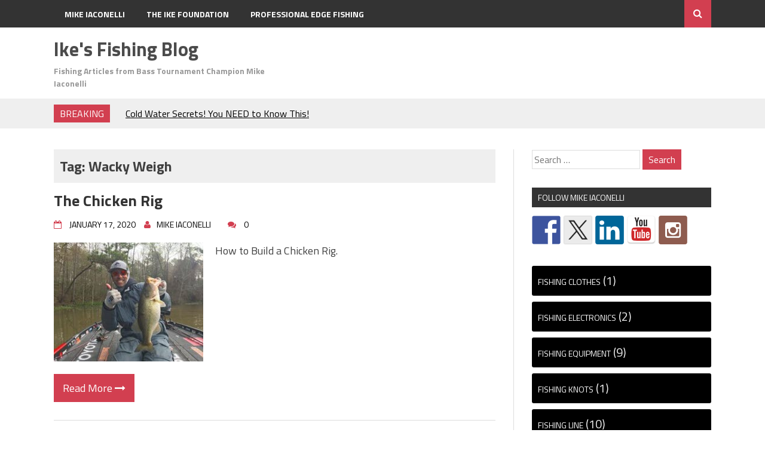

--- FILE ---
content_type: text/html; charset=UTF-8
request_url: https://blog.mikeiaconelli.com/tag/wacky-weigh/
body_size: 14770
content:
<!DOCTYPE html>
<html lang="en-US">
<head>
<meta charset="UTF-8">
<meta name="viewport" content="width=device-width, initial-scale=1">
<link rel="profile" href="http://gmpg.org/xfn/11">
<link rel="pingback" href="https://blog.mikeiaconelli.com/xmlrpc.php">
<title>Wacky Weigh &#8211; Ike&#039;s Fishing Blog</title>
<meta name='robots' content='max-image-preview:large' />
<link rel='dns-prefetch' href='//ws.sharethis.com' />
<link rel='dns-prefetch' href='//fonts.googleapis.com' />
<link rel="alternate" type="application/rss+xml" title="Ike&#039;s Fishing Blog &raquo; Feed" href="https://blog.mikeiaconelli.com/feed/" />
<link rel="alternate" type="application/rss+xml" title="Ike&#039;s Fishing Blog &raquo; Comments Feed" href="https://blog.mikeiaconelli.com/comments/feed/" />
<link rel="alternate" type="application/rss+xml" title="Ike&#039;s Fishing Blog &raquo; Wacky Weigh Tag Feed" href="https://blog.mikeiaconelli.com/tag/wacky-weigh/feed/" />
<style id='wp-img-auto-sizes-contain-inline-css' type='text/css'>
img:is([sizes=auto i],[sizes^="auto," i]){contain-intrinsic-size:3000px 1500px}
/*# sourceURL=wp-img-auto-sizes-contain-inline-css */
</style>
<style id='wp-emoji-styles-inline-css' type='text/css'>

	img.wp-smiley, img.emoji {
		display: inline !important;
		border: none !important;
		box-shadow: none !important;
		height: 1em !important;
		width: 1em !important;
		margin: 0 0.07em !important;
		vertical-align: -0.1em !important;
		background: none !important;
		padding: 0 !important;
	}
/*# sourceURL=wp-emoji-styles-inline-css */
</style>
<style id='wp-block-library-inline-css' type='text/css'>
:root{--wp-block-synced-color:#7a00df;--wp-block-synced-color--rgb:122,0,223;--wp-bound-block-color:var(--wp-block-synced-color);--wp-editor-canvas-background:#ddd;--wp-admin-theme-color:#007cba;--wp-admin-theme-color--rgb:0,124,186;--wp-admin-theme-color-darker-10:#006ba1;--wp-admin-theme-color-darker-10--rgb:0,107,160.5;--wp-admin-theme-color-darker-20:#005a87;--wp-admin-theme-color-darker-20--rgb:0,90,135;--wp-admin-border-width-focus:2px}@media (min-resolution:192dpi){:root{--wp-admin-border-width-focus:1.5px}}.wp-element-button{cursor:pointer}:root .has-very-light-gray-background-color{background-color:#eee}:root .has-very-dark-gray-background-color{background-color:#313131}:root .has-very-light-gray-color{color:#eee}:root .has-very-dark-gray-color{color:#313131}:root .has-vivid-green-cyan-to-vivid-cyan-blue-gradient-background{background:linear-gradient(135deg,#00d084,#0693e3)}:root .has-purple-crush-gradient-background{background:linear-gradient(135deg,#34e2e4,#4721fb 50%,#ab1dfe)}:root .has-hazy-dawn-gradient-background{background:linear-gradient(135deg,#faaca8,#dad0ec)}:root .has-subdued-olive-gradient-background{background:linear-gradient(135deg,#fafae1,#67a671)}:root .has-atomic-cream-gradient-background{background:linear-gradient(135deg,#fdd79a,#004a59)}:root .has-nightshade-gradient-background{background:linear-gradient(135deg,#330968,#31cdcf)}:root .has-midnight-gradient-background{background:linear-gradient(135deg,#020381,#2874fc)}:root{--wp--preset--font-size--normal:16px;--wp--preset--font-size--huge:42px}.has-regular-font-size{font-size:1em}.has-larger-font-size{font-size:2.625em}.has-normal-font-size{font-size:var(--wp--preset--font-size--normal)}.has-huge-font-size{font-size:var(--wp--preset--font-size--huge)}.has-text-align-center{text-align:center}.has-text-align-left{text-align:left}.has-text-align-right{text-align:right}.has-fit-text{white-space:nowrap!important}#end-resizable-editor-section{display:none}.aligncenter{clear:both}.items-justified-left{justify-content:flex-start}.items-justified-center{justify-content:center}.items-justified-right{justify-content:flex-end}.items-justified-space-between{justify-content:space-between}.screen-reader-text{border:0;clip-path:inset(50%);height:1px;margin:-1px;overflow:hidden;padding:0;position:absolute;width:1px;word-wrap:normal!important}.screen-reader-text:focus{background-color:#ddd;clip-path:none;color:#444;display:block;font-size:1em;height:auto;left:5px;line-height:normal;padding:15px 23px 14px;text-decoration:none;top:5px;width:auto;z-index:100000}html :where(.has-border-color){border-style:solid}html :where([style*=border-top-color]){border-top-style:solid}html :where([style*=border-right-color]){border-right-style:solid}html :where([style*=border-bottom-color]){border-bottom-style:solid}html :where([style*=border-left-color]){border-left-style:solid}html :where([style*=border-width]){border-style:solid}html :where([style*=border-top-width]){border-top-style:solid}html :where([style*=border-right-width]){border-right-style:solid}html :where([style*=border-bottom-width]){border-bottom-style:solid}html :where([style*=border-left-width]){border-left-style:solid}html :where(img[class*=wp-image-]){height:auto;max-width:100%}:where(figure){margin:0 0 1em}html :where(.is-position-sticky){--wp-admin--admin-bar--position-offset:var(--wp-admin--admin-bar--height,0px)}@media screen and (max-width:600px){html :where(.is-position-sticky){--wp-admin--admin-bar--position-offset:0px}}

/*# sourceURL=wp-block-library-inline-css */
</style><style id='wp-block-categories-inline-css' type='text/css'>
.wp-block-categories{box-sizing:border-box}.wp-block-categories.alignleft{margin-right:2em}.wp-block-categories.alignright{margin-left:2em}.wp-block-categories.wp-block-categories-dropdown.aligncenter{text-align:center}.wp-block-categories .wp-block-categories__label{display:block;width:100%}
/*# sourceURL=https://blog.mikeiaconelli.com/wp-includes/blocks/categories/style.min.css */
</style>
<style id='wp-block-tag-cloud-inline-css' type='text/css'>
.wp-block-tag-cloud{box-sizing:border-box}.wp-block-tag-cloud.aligncenter{justify-content:center;text-align:center}.wp-block-tag-cloud a{display:inline-block;margin-right:5px}.wp-block-tag-cloud span{display:inline-block;margin-left:5px;text-decoration:none}:root :where(.wp-block-tag-cloud.is-style-outline){display:flex;flex-wrap:wrap;gap:1ch}:root :where(.wp-block-tag-cloud.is-style-outline a){border:1px solid;font-size:unset!important;margin-right:0;padding:1ch 2ch;text-decoration:none!important}
/*# sourceURL=https://blog.mikeiaconelli.com/wp-includes/blocks/tag-cloud/style.min.css */
</style>
<style id='global-styles-inline-css' type='text/css'>
:root{--wp--preset--aspect-ratio--square: 1;--wp--preset--aspect-ratio--4-3: 4/3;--wp--preset--aspect-ratio--3-4: 3/4;--wp--preset--aspect-ratio--3-2: 3/2;--wp--preset--aspect-ratio--2-3: 2/3;--wp--preset--aspect-ratio--16-9: 16/9;--wp--preset--aspect-ratio--9-16: 9/16;--wp--preset--color--black: #000000;--wp--preset--color--cyan-bluish-gray: #abb8c3;--wp--preset--color--white: #ffffff;--wp--preset--color--pale-pink: #f78da7;--wp--preset--color--vivid-red: #cf2e2e;--wp--preset--color--luminous-vivid-orange: #ff6900;--wp--preset--color--luminous-vivid-amber: #fcb900;--wp--preset--color--light-green-cyan: #7bdcb5;--wp--preset--color--vivid-green-cyan: #00d084;--wp--preset--color--pale-cyan-blue: #8ed1fc;--wp--preset--color--vivid-cyan-blue: #0693e3;--wp--preset--color--vivid-purple: #9b51e0;--wp--preset--gradient--vivid-cyan-blue-to-vivid-purple: linear-gradient(135deg,rgb(6,147,227) 0%,rgb(155,81,224) 100%);--wp--preset--gradient--light-green-cyan-to-vivid-green-cyan: linear-gradient(135deg,rgb(122,220,180) 0%,rgb(0,208,130) 100%);--wp--preset--gradient--luminous-vivid-amber-to-luminous-vivid-orange: linear-gradient(135deg,rgb(252,185,0) 0%,rgb(255,105,0) 100%);--wp--preset--gradient--luminous-vivid-orange-to-vivid-red: linear-gradient(135deg,rgb(255,105,0) 0%,rgb(207,46,46) 100%);--wp--preset--gradient--very-light-gray-to-cyan-bluish-gray: linear-gradient(135deg,rgb(238,238,238) 0%,rgb(169,184,195) 100%);--wp--preset--gradient--cool-to-warm-spectrum: linear-gradient(135deg,rgb(74,234,220) 0%,rgb(151,120,209) 20%,rgb(207,42,186) 40%,rgb(238,44,130) 60%,rgb(251,105,98) 80%,rgb(254,248,76) 100%);--wp--preset--gradient--blush-light-purple: linear-gradient(135deg,rgb(255,206,236) 0%,rgb(152,150,240) 100%);--wp--preset--gradient--blush-bordeaux: linear-gradient(135deg,rgb(254,205,165) 0%,rgb(254,45,45) 50%,rgb(107,0,62) 100%);--wp--preset--gradient--luminous-dusk: linear-gradient(135deg,rgb(255,203,112) 0%,rgb(199,81,192) 50%,rgb(65,88,208) 100%);--wp--preset--gradient--pale-ocean: linear-gradient(135deg,rgb(255,245,203) 0%,rgb(182,227,212) 50%,rgb(51,167,181) 100%);--wp--preset--gradient--electric-grass: linear-gradient(135deg,rgb(202,248,128) 0%,rgb(113,206,126) 100%);--wp--preset--gradient--midnight: linear-gradient(135deg,rgb(2,3,129) 0%,rgb(40,116,252) 100%);--wp--preset--font-size--small: 13px;--wp--preset--font-size--medium: 20px;--wp--preset--font-size--large: 36px;--wp--preset--font-size--x-large: 42px;--wp--preset--spacing--20: 0.44rem;--wp--preset--spacing--30: 0.67rem;--wp--preset--spacing--40: 1rem;--wp--preset--spacing--50: 1.5rem;--wp--preset--spacing--60: 2.25rem;--wp--preset--spacing--70: 3.38rem;--wp--preset--spacing--80: 5.06rem;--wp--preset--shadow--natural: 6px 6px 9px rgba(0, 0, 0, 0.2);--wp--preset--shadow--deep: 12px 12px 50px rgba(0, 0, 0, 0.4);--wp--preset--shadow--sharp: 6px 6px 0px rgba(0, 0, 0, 0.2);--wp--preset--shadow--outlined: 6px 6px 0px -3px rgb(255, 255, 255), 6px 6px rgb(0, 0, 0);--wp--preset--shadow--crisp: 6px 6px 0px rgb(0, 0, 0);}:where(.is-layout-flex){gap: 0.5em;}:where(.is-layout-grid){gap: 0.5em;}body .is-layout-flex{display: flex;}.is-layout-flex{flex-wrap: wrap;align-items: center;}.is-layout-flex > :is(*, div){margin: 0;}body .is-layout-grid{display: grid;}.is-layout-grid > :is(*, div){margin: 0;}:where(.wp-block-columns.is-layout-flex){gap: 2em;}:where(.wp-block-columns.is-layout-grid){gap: 2em;}:where(.wp-block-post-template.is-layout-flex){gap: 1.25em;}:where(.wp-block-post-template.is-layout-grid){gap: 1.25em;}.has-black-color{color: var(--wp--preset--color--black) !important;}.has-cyan-bluish-gray-color{color: var(--wp--preset--color--cyan-bluish-gray) !important;}.has-white-color{color: var(--wp--preset--color--white) !important;}.has-pale-pink-color{color: var(--wp--preset--color--pale-pink) !important;}.has-vivid-red-color{color: var(--wp--preset--color--vivid-red) !important;}.has-luminous-vivid-orange-color{color: var(--wp--preset--color--luminous-vivid-orange) !important;}.has-luminous-vivid-amber-color{color: var(--wp--preset--color--luminous-vivid-amber) !important;}.has-light-green-cyan-color{color: var(--wp--preset--color--light-green-cyan) !important;}.has-vivid-green-cyan-color{color: var(--wp--preset--color--vivid-green-cyan) !important;}.has-pale-cyan-blue-color{color: var(--wp--preset--color--pale-cyan-blue) !important;}.has-vivid-cyan-blue-color{color: var(--wp--preset--color--vivid-cyan-blue) !important;}.has-vivid-purple-color{color: var(--wp--preset--color--vivid-purple) !important;}.has-black-background-color{background-color: var(--wp--preset--color--black) !important;}.has-cyan-bluish-gray-background-color{background-color: var(--wp--preset--color--cyan-bluish-gray) !important;}.has-white-background-color{background-color: var(--wp--preset--color--white) !important;}.has-pale-pink-background-color{background-color: var(--wp--preset--color--pale-pink) !important;}.has-vivid-red-background-color{background-color: var(--wp--preset--color--vivid-red) !important;}.has-luminous-vivid-orange-background-color{background-color: var(--wp--preset--color--luminous-vivid-orange) !important;}.has-luminous-vivid-amber-background-color{background-color: var(--wp--preset--color--luminous-vivid-amber) !important;}.has-light-green-cyan-background-color{background-color: var(--wp--preset--color--light-green-cyan) !important;}.has-vivid-green-cyan-background-color{background-color: var(--wp--preset--color--vivid-green-cyan) !important;}.has-pale-cyan-blue-background-color{background-color: var(--wp--preset--color--pale-cyan-blue) !important;}.has-vivid-cyan-blue-background-color{background-color: var(--wp--preset--color--vivid-cyan-blue) !important;}.has-vivid-purple-background-color{background-color: var(--wp--preset--color--vivid-purple) !important;}.has-black-border-color{border-color: var(--wp--preset--color--black) !important;}.has-cyan-bluish-gray-border-color{border-color: var(--wp--preset--color--cyan-bluish-gray) !important;}.has-white-border-color{border-color: var(--wp--preset--color--white) !important;}.has-pale-pink-border-color{border-color: var(--wp--preset--color--pale-pink) !important;}.has-vivid-red-border-color{border-color: var(--wp--preset--color--vivid-red) !important;}.has-luminous-vivid-orange-border-color{border-color: var(--wp--preset--color--luminous-vivid-orange) !important;}.has-luminous-vivid-amber-border-color{border-color: var(--wp--preset--color--luminous-vivid-amber) !important;}.has-light-green-cyan-border-color{border-color: var(--wp--preset--color--light-green-cyan) !important;}.has-vivid-green-cyan-border-color{border-color: var(--wp--preset--color--vivid-green-cyan) !important;}.has-pale-cyan-blue-border-color{border-color: var(--wp--preset--color--pale-cyan-blue) !important;}.has-vivid-cyan-blue-border-color{border-color: var(--wp--preset--color--vivid-cyan-blue) !important;}.has-vivid-purple-border-color{border-color: var(--wp--preset--color--vivid-purple) !important;}.has-vivid-cyan-blue-to-vivid-purple-gradient-background{background: var(--wp--preset--gradient--vivid-cyan-blue-to-vivid-purple) !important;}.has-light-green-cyan-to-vivid-green-cyan-gradient-background{background: var(--wp--preset--gradient--light-green-cyan-to-vivid-green-cyan) !important;}.has-luminous-vivid-amber-to-luminous-vivid-orange-gradient-background{background: var(--wp--preset--gradient--luminous-vivid-amber-to-luminous-vivid-orange) !important;}.has-luminous-vivid-orange-to-vivid-red-gradient-background{background: var(--wp--preset--gradient--luminous-vivid-orange-to-vivid-red) !important;}.has-very-light-gray-to-cyan-bluish-gray-gradient-background{background: var(--wp--preset--gradient--very-light-gray-to-cyan-bluish-gray) !important;}.has-cool-to-warm-spectrum-gradient-background{background: var(--wp--preset--gradient--cool-to-warm-spectrum) !important;}.has-blush-light-purple-gradient-background{background: var(--wp--preset--gradient--blush-light-purple) !important;}.has-blush-bordeaux-gradient-background{background: var(--wp--preset--gradient--blush-bordeaux) !important;}.has-luminous-dusk-gradient-background{background: var(--wp--preset--gradient--luminous-dusk) !important;}.has-pale-ocean-gradient-background{background: var(--wp--preset--gradient--pale-ocean) !important;}.has-electric-grass-gradient-background{background: var(--wp--preset--gradient--electric-grass) !important;}.has-midnight-gradient-background{background: var(--wp--preset--gradient--midnight) !important;}.has-small-font-size{font-size: var(--wp--preset--font-size--small) !important;}.has-medium-font-size{font-size: var(--wp--preset--font-size--medium) !important;}.has-large-font-size{font-size: var(--wp--preset--font-size--large) !important;}.has-x-large-font-size{font-size: var(--wp--preset--font-size--x-large) !important;}
/*# sourceURL=global-styles-inline-css */
</style>

<style id='classic-theme-styles-inline-css' type='text/css'>
/*! This file is auto-generated */
.wp-block-button__link{color:#fff;background-color:#32373c;border-radius:9999px;box-shadow:none;text-decoration:none;padding:calc(.667em + 2px) calc(1.333em + 2px);font-size:1.125em}.wp-block-file__button{background:#32373c;color:#fff;text-decoration:none}
/*# sourceURL=/wp-includes/css/classic-themes.min.css */
</style>
<link rel='stylesheet' id='wp-components-css' href='https://blog.mikeiaconelli.com/wp-includes/css/dist/components/style.min.css?ver=6.9' type='text/css' media='all' />
<link rel='stylesheet' id='wp-preferences-css' href='https://blog.mikeiaconelli.com/wp-includes/css/dist/preferences/style.min.css?ver=6.9' type='text/css' media='all' />
<link rel='stylesheet' id='wp-block-editor-css' href='https://blog.mikeiaconelli.com/wp-includes/css/dist/block-editor/style.min.css?ver=6.9' type='text/css' media='all' />
<link rel='stylesheet' id='popup-maker-block-library-style-css' href='https://blog.mikeiaconelli.com/wp-content/plugins/popup-maker/dist/packages/block-library-style.css?ver=dbea705cfafe089d65f1' type='text/css' media='all' />
<link rel='stylesheet' id='parent-style-css' href='https://blog.mikeiaconelli.com/wp-content/themes/aqueduct/style.css?ver=6.9' type='text/css' media='all' />
<link rel='stylesheet' id='child-style-css' href='https://blog.mikeiaconelli.com/wp-content/themes/aqueduct-child/style.css?ver=6.9' type='text/css' media='all' />
<link rel='stylesheet' id='drag-themes-style-css' href='https://blog.mikeiaconelli.com/wp-content/themes/aqueduct-child/style.css?ver=1' type='text/css' media='all' />
<link rel='stylesheet' id='google-fonts-css' href='//fonts.googleapis.com/css?family=Titillium+Web%3A400%2C600%2C700&#038;ver=6.9' type='text/css' media='all' />
<link rel='stylesheet' id='font-awesome-css' href='https://blog.mikeiaconelli.com/wp-content/themes/aqueduct/css/font-awesome.min.css?ver=6.9' type='text/css' media='all' />
<style id='wp-block-image-inline-css' type='text/css'>
.wp-block-image>a,.wp-block-image>figure>a{display:inline-block}.wp-block-image img{box-sizing:border-box;height:auto;max-width:100%;vertical-align:bottom}@media not (prefers-reduced-motion){.wp-block-image img.hide{visibility:hidden}.wp-block-image img.show{animation:show-content-image .4s}}.wp-block-image[style*=border-radius] img,.wp-block-image[style*=border-radius]>a{border-radius:inherit}.wp-block-image.has-custom-border img{box-sizing:border-box}.wp-block-image.aligncenter{text-align:center}.wp-block-image.alignfull>a,.wp-block-image.alignwide>a{width:100%}.wp-block-image.alignfull img,.wp-block-image.alignwide img{height:auto;width:100%}.wp-block-image .aligncenter,.wp-block-image .alignleft,.wp-block-image .alignright,.wp-block-image.aligncenter,.wp-block-image.alignleft,.wp-block-image.alignright{display:table}.wp-block-image .aligncenter>figcaption,.wp-block-image .alignleft>figcaption,.wp-block-image .alignright>figcaption,.wp-block-image.aligncenter>figcaption,.wp-block-image.alignleft>figcaption,.wp-block-image.alignright>figcaption{caption-side:bottom;display:table-caption}.wp-block-image .alignleft{float:left;margin:.5em 1em .5em 0}.wp-block-image .alignright{float:right;margin:.5em 0 .5em 1em}.wp-block-image .aligncenter{margin-left:auto;margin-right:auto}.wp-block-image :where(figcaption){margin-bottom:1em;margin-top:.5em}.wp-block-image.is-style-circle-mask img{border-radius:9999px}@supports ((-webkit-mask-image:none) or (mask-image:none)) or (-webkit-mask-image:none){.wp-block-image.is-style-circle-mask img{border-radius:0;-webkit-mask-image:url('data:image/svg+xml;utf8,<svg viewBox="0 0 100 100" xmlns="http://www.w3.org/2000/svg"><circle cx="50" cy="50" r="50"/></svg>');mask-image:url('data:image/svg+xml;utf8,<svg viewBox="0 0 100 100" xmlns="http://www.w3.org/2000/svg"><circle cx="50" cy="50" r="50"/></svg>');mask-mode:alpha;-webkit-mask-position:center;mask-position:center;-webkit-mask-repeat:no-repeat;mask-repeat:no-repeat;-webkit-mask-size:contain;mask-size:contain}}:root :where(.wp-block-image.is-style-rounded img,.wp-block-image .is-style-rounded img){border-radius:9999px}.wp-block-image figure{margin:0}.wp-lightbox-container{display:flex;flex-direction:column;position:relative}.wp-lightbox-container img{cursor:zoom-in}.wp-lightbox-container img:hover+button{opacity:1}.wp-lightbox-container button{align-items:center;backdrop-filter:blur(16px) saturate(180%);background-color:#5a5a5a40;border:none;border-radius:4px;cursor:zoom-in;display:flex;height:20px;justify-content:center;opacity:0;padding:0;position:absolute;right:16px;text-align:center;top:16px;width:20px;z-index:100}@media not (prefers-reduced-motion){.wp-lightbox-container button{transition:opacity .2s ease}}.wp-lightbox-container button:focus-visible{outline:3px auto #5a5a5a40;outline:3px auto -webkit-focus-ring-color;outline-offset:3px}.wp-lightbox-container button:hover{cursor:pointer;opacity:1}.wp-lightbox-container button:focus{opacity:1}.wp-lightbox-container button:focus,.wp-lightbox-container button:hover,.wp-lightbox-container button:not(:hover):not(:active):not(.has-background){background-color:#5a5a5a40;border:none}.wp-lightbox-overlay{box-sizing:border-box;cursor:zoom-out;height:100vh;left:0;overflow:hidden;position:fixed;top:0;visibility:hidden;width:100%;z-index:100000}.wp-lightbox-overlay .close-button{align-items:center;cursor:pointer;display:flex;justify-content:center;min-height:40px;min-width:40px;padding:0;position:absolute;right:calc(env(safe-area-inset-right) + 16px);top:calc(env(safe-area-inset-top) + 16px);z-index:5000000}.wp-lightbox-overlay .close-button:focus,.wp-lightbox-overlay .close-button:hover,.wp-lightbox-overlay .close-button:not(:hover):not(:active):not(.has-background){background:none;border:none}.wp-lightbox-overlay .lightbox-image-container{height:var(--wp--lightbox-container-height);left:50%;overflow:hidden;position:absolute;top:50%;transform:translate(-50%,-50%);transform-origin:top left;width:var(--wp--lightbox-container-width);z-index:9999999999}.wp-lightbox-overlay .wp-block-image{align-items:center;box-sizing:border-box;display:flex;height:100%;justify-content:center;margin:0;position:relative;transform-origin:0 0;width:100%;z-index:3000000}.wp-lightbox-overlay .wp-block-image img{height:var(--wp--lightbox-image-height);min-height:var(--wp--lightbox-image-height);min-width:var(--wp--lightbox-image-width);width:var(--wp--lightbox-image-width)}.wp-lightbox-overlay .wp-block-image figcaption{display:none}.wp-lightbox-overlay button{background:none;border:none}.wp-lightbox-overlay .scrim{background-color:#fff;height:100%;opacity:.9;position:absolute;width:100%;z-index:2000000}.wp-lightbox-overlay.active{visibility:visible}@media not (prefers-reduced-motion){.wp-lightbox-overlay.active{animation:turn-on-visibility .25s both}.wp-lightbox-overlay.active img{animation:turn-on-visibility .35s both}.wp-lightbox-overlay.show-closing-animation:not(.active){animation:turn-off-visibility .35s both}.wp-lightbox-overlay.show-closing-animation:not(.active) img{animation:turn-off-visibility .25s both}.wp-lightbox-overlay.zoom.active{animation:none;opacity:1;visibility:visible}.wp-lightbox-overlay.zoom.active .lightbox-image-container{animation:lightbox-zoom-in .4s}.wp-lightbox-overlay.zoom.active .lightbox-image-container img{animation:none}.wp-lightbox-overlay.zoom.active .scrim{animation:turn-on-visibility .4s forwards}.wp-lightbox-overlay.zoom.show-closing-animation:not(.active){animation:none}.wp-lightbox-overlay.zoom.show-closing-animation:not(.active) .lightbox-image-container{animation:lightbox-zoom-out .4s}.wp-lightbox-overlay.zoom.show-closing-animation:not(.active) .lightbox-image-container img{animation:none}.wp-lightbox-overlay.zoom.show-closing-animation:not(.active) .scrim{animation:turn-off-visibility .4s forwards}}@keyframes show-content-image{0%{visibility:hidden}99%{visibility:hidden}to{visibility:visible}}@keyframes turn-on-visibility{0%{opacity:0}to{opacity:1}}@keyframes turn-off-visibility{0%{opacity:1;visibility:visible}99%{opacity:0;visibility:visible}to{opacity:0;visibility:hidden}}@keyframes lightbox-zoom-in{0%{transform:translate(calc((-100vw + var(--wp--lightbox-scrollbar-width))/2 + var(--wp--lightbox-initial-left-position)),calc(-50vh + var(--wp--lightbox-initial-top-position))) scale(var(--wp--lightbox-scale))}to{transform:translate(-50%,-50%) scale(1)}}@keyframes lightbox-zoom-out{0%{transform:translate(-50%,-50%) scale(1);visibility:visible}99%{visibility:visible}to{transform:translate(calc((-100vw + var(--wp--lightbox-scrollbar-width))/2 + var(--wp--lightbox-initial-left-position)),calc(-50vh + var(--wp--lightbox-initial-top-position))) scale(var(--wp--lightbox-scale));visibility:hidden}}
/*# sourceURL=https://blog.mikeiaconelli.com/wp-includes/blocks/image/style.min.css */
</style>
<link rel='stylesheet' id='popup-maker-site-css' href='//blog.mikeiaconelli.com/wp-content/uploads/pum/pum-site-styles.css?generated=1769108527&#038;ver=1.21.5' type='text/css' media='all' />
<script type="text/javascript" src="https://blog.mikeiaconelli.com/wp-includes/js/jquery/jquery.min.js?ver=3.7.1" id="jquery-core-js"></script>
<script type="text/javascript" src="https://blog.mikeiaconelli.com/wp-includes/js/jquery/jquery-migrate.min.js?ver=3.4.1" id="jquery-migrate-js"></script>
<script id='st_insights_js' type="text/javascript" src="https://ws.sharethis.com/button/st_insights.js?publisher=eba0f3ba-f9ab-408c-bc68-c28af5afe749&amp;product=feather&amp;ver=1764772017" id="feather-sharethis-js"></script>
<link rel="https://api.w.org/" href="https://blog.mikeiaconelli.com/wp-json/" /><link rel="alternate" title="JSON" type="application/json" href="https://blog.mikeiaconelli.com/wp-json/wp/v2/tags/852" /><link rel="EditURI" type="application/rsd+xml" title="RSD" href="https://blog.mikeiaconelli.com/xmlrpc.php?rsd" />
<meta name="generator" content="WordPress 6.9" />

<style type="text/css"></style>
<style>
.synved-social-resolution-single {
display: inline-block;
}
.synved-social-resolution-normal {
display: inline-block;
}
.synved-social-resolution-hidef {
display: none;
}

@media only screen and (min--moz-device-pixel-ratio: 2),
only screen and (-o-min-device-pixel-ratio: 2/1),
only screen and (-webkit-min-device-pixel-ratio: 2),
only screen and (min-device-pixel-ratio: 2),
only screen and (min-resolution: 2dppx),
only screen and (min-resolution: 192dpi) {
	.synved-social-resolution-normal {
	display: none;
	}
	.synved-social-resolution-hidef {
	display: inline-block;
	}
}
</style><link rel="icon" href="https://blog.mikeiaconelli.com/wp-content/uploads/2016/01/cropped-site-icon-1-32x32.png" sizes="32x32" />
<link rel="icon" href="https://blog.mikeiaconelli.com/wp-content/uploads/2016/01/cropped-site-icon-1-192x192.png" sizes="192x192" />
<link rel="apple-touch-icon" href="https://blog.mikeiaconelli.com/wp-content/uploads/2016/01/cropped-site-icon-1-180x180.png" />
<meta name="msapplication-TileImage" content="https://blog.mikeiaconelli.com/wp-content/uploads/2016/01/cropped-site-icon-1-270x270.png" />

<style>
/*--------------------------------------------------------------
5.1 Links
--------------------------------------------------------------*/
a {
color:#333333;
}


a:hover,
a:focus,
a:active{
color:#d23f50;
}

html{
  font-family:Titillium Web;
}
  
.menu-footer ul ul li:hover > a,
.menu-footer ul ul li a:hover, .hentry .entry-meta, .menu-footer > ul > li:hover > a, .drag-social-button a:hover, .three-column-footer h2{
  color: #d23f50;
}
.searchboxcontainer,
button,
input[type="button"],
input[type="reset"],
input[type="submit"],
.newsticker-holder span,
.slider-title,
.titlecatholder span,
.read-more-button a,
.paging .nav-links span,
.howl-email-subs-box,
.woocommerce #respond input#submit,
.woocommerce a.button,
.woocommerce button.button,
.woocommerce input.button,
.main-navigation ul ul,
.main-navigation ul li:hover,
.main-navigation ul .current-menu-item,
.tagcloud a:hover,
.drag-social-button-center ul li a:hover
{
background: #d23f50;
}
/*--------------------------------------------------------------
5.1 Boxed Layout
--------------------------------------------------------------*/
.secondary-navigation .tinynav{
	background: #d23f50;
}
</style>
<!-- Google tag (gtag.js) -->
<script async src="https://www.googletagmanager.com/gtag/js?id=G-D1CNYMTK98"></script>
<script>
  window.dataLayer = window.dataLayer || [];
  function gtag(){dataLayer.push(arguments);}
  gtag('js', new Date());

  gtag('config', 'G-D1CNYMTK98');
</script>
</head>

<body class="archive tag tag-wacky-weigh tag-852 wp-theme-aqueduct wp-child-theme-aqueduct-child" itemscope="itemscope" itemtype="http://schema.org/WebPage">
<div id="page" class="hfeed site">

<div class="drag-navbar">
<div class="container">

                <nav id="site-navigation" class="main-navigation" role="navigation">
			<div class="menu-main-menu-container"><ul id="menu-main-menu" class="menu"><li id="menu-item-6547" class="menu-item menu-item-type-custom menu-item-object-custom menu-item-6547"><a target="_blank" rel="me" href="https://mikeiaconelli.com/" title="Mike Iaconelli&#8217;s Homepage">Mike Iaconelli</a></li>
<li id="menu-item-6548" class="menu-item menu-item-type-custom menu-item-object-custom menu-item-6548"><a rel="me" href="https://theikefoundation.org/" title="Ike Foundation Gets Kids Fishing">The Ike Foundation</a></li>
<li id="menu-item-6549" class="menu-item menu-item-type-custom menu-item-object-custom menu-item-6549"><a rel="me" href="https://professionaledgefishing.com/" title="Professional Edge: Angler Content Creation &#038; Management">Professional Edge Fishing</a></li>
</ul></div>		</nav><!-- #site-navigation -->
<div class="searchboxcontainer"><i class="fa fa-search"></i></div>
</div>
</div>
<div class="srchcontainer">
<div class="srchcontainerin">
<form role="search" method="get" class="search-form" action="https://blog.mikeiaconelli.com/">
				<label>
					<span class="screen-reader-text">Search for:</span>
					<input type="search" class="search-field" placeholder="Search &hellip;" value="" name="s" />
				</label>
				<input type="submit" class="search-submit" value="Search" />
			</form></div>
</div>
	<header id="masthead" class="site-header" itemscope="itemscope" itemtype="http://schema.org/WPHeader" role="banner">
        <div class="container">
        		<div class="site-branding">
										<h1 class="site-title" itemprop="headline"><a href="https://blog.mikeiaconelli.com/" rel="home">Ike&#039;s Fishing Blog</a></h1>
						<h2 class="site-description" itemprop="description">Fishing Articles from Bass Tournament Champion Mike Iaconelli</h2>
					</div><!-- .site-branding -->
		            <nav id="bottom-navigation" class="secondary-navigation" itemscope="itemscope" itemtype="http://schema.org/SiteNavigationElement" role="navigation">
		<div class="menu-footer">
		</div>
		</nav>

	</div>	
	</header><!-- #masthead -->


<div class="break-social">
<div class="container">
<div class="newsticker-holder">
<span>Breaking</span>
<ul class="newsticker">
<li><a href="https://blog.mikeiaconelli.com/2026/01/cold-water-secrets-you-need-to-know-this/">Cold Water Secrets! You NEED to Know This!</a> </li> <li><a href="https://blog.mikeiaconelli.com/2026/01/6533/">Top Four Baits for January Fishing</a> </li> <li><a href="https://blog.mikeiaconelli.com/2025/12/where-bass-go-in-the-winter-and-how-to-catch-them/">Where Bass Go in the Winter and How to Catch Them! </a> </li> <li><a href="https://blog.mikeiaconelli.com/2025/11/top-four-baits-for-december-3/">Top Four Baits for December!</a> </li> <li><a href="https://blog.mikeiaconelli.com/2025/11/top-four-baits-for-november-cold-water-big-bites/">Top Four Baits for November! Cold Water, Big Bites!</a> </li> <li><a href="https://blog.mikeiaconelli.com/2025/10/the-new-berkley-chop-block-is-insane/">The NEW Berkley Chop Block is INSANE!</a> </li> <li><a href="https://blog.mikeiaconelli.com/2025/10/the-flux-gill-the-wildest-bait-ive-ever-thrown/">The Flux Gill – The Wildest Bait I’ve Ever Thrown!</a> </li> <li><a href="https://blog.mikeiaconelli.com/2025/10/top-four-baits-for-october/">Top Four Baits for October </a> </li> <li><a href="https://blog.mikeiaconelli.com/2025/09/the-three-stages-of-fall-bass-fishing-unlocking-the-secrets/">The Three Stages of Fall Bass Fishing: Unlocking the Secrets!</a> </li> <li><a href="https://blog.mikeiaconelli.com/2025/09/top-four-baits-for-september/">Top Four Baits for September!</a> </li> </ul>
</div>
<div class="drag-social-button">
	<ul>
   </ul>
</div>
<div class="globetoogle"><i class="fa fa-globe"></i></div>
</div>
</div>
	<div id="content" class="site-content">
<div class="main-outer container">
	<div id="primary" class="content-area">
		<main id="main" class="site-main" role="main" itemprop="mainContentOfPage" itemscope="itemscope" itemtype="http://schema.org/Blog">

		
			<header class="page-header">
				<div class="archive-description" style="padding-top: 10px;"><h2>Tag: <span>Wacky Weigh</span></h2></div>			</header><!-- .page-header -->

						
				
<article id="post-2302" class="post-2302 post type-post status-publish format-standard has-post-thumbnail hentry category-fishing-lures tag-abu-garcia-ike-finesse-series-spinning-rod tag-abu-garcia-revo-ike-spinning-reel tag-berkley-powerbait-flute-worm tag-finess-spinning-rods tag-finesse-neko-hook tag-finesse-rod tag-finesse-series-spinning-rod tag-flute-worm tag-half-moon-wacky-weight tag-half-moon-weight tag-ike-approved-abu-garcia-rod tag-ike-finesse-spinning-rod tag-ike-in-the-shop tag-powerbait-worm tag-revo-reel tag-spinning-rod tag-texas-rig tag-vmc-finesse-neko-hook tag-vmc-half-moon-wacky-weight tag-vmc-hook tag-wacky-weigh tag-youtube-a-chicken-rig" itemscope="itemscope" itemtype="http://schema.org/BlogPosting" itemprop="blogPost">
	<header class="entry-header">
		<h2 class="entry-title" itemprop="headline"><a href="https://blog.mikeiaconelli.com/2020/01/the-chicken-rig/" rel="bookmark">The Chicken Rig</a></h2>
				<div class="entry-meta">
			<div class="postdcp"><span class="posted-on"><i class="fa fa-calendar-o"></i> <a href="https://blog.mikeiaconelli.com/2020/01/the-chicken-rig/" rel="bookmark"><time class="entry-date published" datetime="2020-01-17T16:00:00+00:00">January 17, 2020</time><time class="updated" datetime="2020-01-15T22:31:51+00:00">January 15, 2020</time></a></span><span class="entry-author" itemscope="itemscope"><i class="fa fa-user"></i><a href="https://blog.mikeiaconelli.com/author/paige/" rel="author"><span itemprop="name">Mike Iaconelli</span></a></span><span class="comment-count"><i class="fa fa-comments"></i> <a href="https://blog.mikeiaconelli.com/2020/01/the-chicken-rig//#comment">0</a></span></div>
		</div><!-- .entry-meta -->
			</header><!-- .entry-header -->

	<div class="entry-content">
		<div class="thumbnail-container" itemprop="image">
		<a href="https://blog.mikeiaconelli.com/2020/01/the-chicken-rig/" class="thumbnail-wrapper"><img src="https://blog.mikeiaconelli.com/wp-content/uploads/2020/01/Mike-and-fish-250x200-1.jpg" alt="The Chicken Rig" /></a></div>
<div class="entry-summary" itemprop="text">
<p>How to Build a Chicken Rig.</p>
</div>
	</div><!-- .entry-content -->

	<footer class="entry-footer">
		<div class="read-more-button"><a href="https://blog.mikeiaconelli.com/2020/01/the-chicken-rig/">Read More <i class="fa fa-long-arrow-right"></i></a></div>
	</footer><!-- .entry-footer -->
</article><!-- #post-## -->

			
<div class="paging">

        

</div>
		
		</main><!-- #main -->
	</div><!-- #primary -->


<div id="secondary" class="widget-area" role="complementary" itemscope="itemscope" itemtype="http://schema.org/WPSideBar">
	<aside id="search-2" class="widget widget_search"><form role="search" method="get" class="search-form" action="https://blog.mikeiaconelli.com/">
				<label>
					<span class="screen-reader-text">Search for:</span>
					<input type="search" class="search-field" placeholder="Search &hellip;" value="" name="s" />
				</label>
				<input type="submit" class="search-submit" value="Search" />
			</form></aside><aside id="synved_social_follow-2" class="widget widget_synved_social_follow"><h3 class="widget-title">Follow Mike Iaconelli</h3><div><a class="synved-social-button synved-social-button-follow synved-social-size-48 synved-social-resolution-single synved-social-provider-facebook nolightbox" data-provider="facebook" target="_blank" rel="nofollow" title="Follow us on Facebook" href="https://www.facebook.com/MikeIaconelliFishing" style="font-size: 0px;width:48px;height:48px;margin:0;margin-bottom:5px;margin-right:5px"><img alt="Facebook" title="Follow us on Facebook" class="synved-share-image synved-social-image synved-social-image-follow" width="48" height="48" style="display: inline;width:48px;height:48px;margin: 0;padding: 0;border: none;box-shadow: none" src="https://blog.mikeiaconelli.com/wp-content/plugins/social-media-feather/synved-social/image/social/regular/96x96/facebook.png" /></a><a class="synved-social-button synved-social-button-follow synved-social-size-48 synved-social-resolution-single synved-social-provider-twitter nolightbox" data-provider="twitter" target="_blank" rel="nofollow" title="Follow us on Twitter" href="https://twitter.com/mike_iaconelli" style="font-size: 0px;width:48px;height:48px;margin:0;margin-bottom:5px;margin-right:5px"><img alt="twitter" title="Follow us on Twitter" class="synved-share-image synved-social-image synved-social-image-follow" width="48" height="48" style="display: inline;width:48px;height:48px;margin: 0;padding: 0;border: none;box-shadow: none" src="https://blog.mikeiaconelli.com/wp-content/plugins/social-media-feather/synved-social/image/social/regular/96x96/twitter.png" /></a><a class="synved-social-button synved-social-button-follow synved-social-size-48 synved-social-resolution-single synved-social-provider-linkedin nolightbox" data-provider="linkedin" target="_blank" rel="nofollow" title="Find us on Linkedin" href="https://www.linkedin.com/in/mikeiaconelli/" style="font-size: 0px;width:48px;height:48px;margin:0;margin-bottom:5px;margin-right:5px"><img alt="linkedin" title="Find us on Linkedin" class="synved-share-image synved-social-image synved-social-image-follow" width="48" height="48" style="display: inline;width:48px;height:48px;margin: 0;padding: 0;border: none;box-shadow: none" src="https://blog.mikeiaconelli.com/wp-content/plugins/social-media-feather/synved-social/image/social/regular/96x96/linkedin.png" /></a><a class="synved-social-button synved-social-button-follow synved-social-size-48 synved-social-resolution-single synved-social-provider-youtube nolightbox" data-provider="youtube" target="_blank" rel="nofollow" title="Follow Mike Iaconelli on Youtube" href="https://www.youtube.com/user/goingike?sub_confirmation=1" style="font-size: 0px;width:48px;height:48px;margin:0;margin-bottom:5px;margin-right:5px"><img alt="youtube" title="Follow Mike Iaconelli on Youtube" class="synved-share-image synved-social-image synved-social-image-follow" width="48" height="48" style="display: inline;width:48px;height:48px;margin: 0;padding: 0;border: none;box-shadow: none" src="https://blog.mikeiaconelli.com/wp-content/plugins/social-media-feather/synved-social/image/social/regular/96x96/youtube.png" /></a><a class="synved-social-button synved-social-button-follow synved-social-size-48 synved-social-resolution-single synved-social-provider-instagram nolightbox" data-provider="instagram" target="_blank" rel="nofollow" title="Check out our instagram feed" href="https://instagram.com/mikeiaconelli" style="font-size: 0px;width:48px;height:48px;margin:0;margin-bottom:5px"><img alt="instagram" title="Check out our instagram feed" class="synved-share-image synved-social-image synved-social-image-follow" width="48" height="48" style="display: inline;width:48px;height:48px;margin: 0;padding: 0;border: none;box-shadow: none" src="https://blog.mikeiaconelli.com/wp-content/plugins/social-media-feather/synved-social/image/social/regular/96x96/instagram.png" /></a></div></aside><aside id="block-8" class="widget widget_block widget_categories"><ul class="wp-block-categories-list no-mobile wp-block-categories has-medium-font-size">	<li class="cat-item cat-item-265"><a href="https://blog.mikeiaconelli.com/category/fishing-clothes/">Fishing Clothes</a> (1)
</li>
	<li class="cat-item cat-item-208"><a href="https://blog.mikeiaconelli.com/category/fishing-electronics/">Fishing Electronics</a> (2)
</li>
	<li class="cat-item cat-item-163"><a href="https://blog.mikeiaconelli.com/category/fishing-equipment/">Fishing Equipment</a> (9)
</li>
	<li class="cat-item cat-item-297"><a href="https://blog.mikeiaconelli.com/category/fishing-knots/">Fishing Knots</a> (1)
</li>
	<li class="cat-item cat-item-74"><a href="https://blog.mikeiaconelli.com/category/fishing-line/">Fishing Line</a> (10)
</li>
	<li class="cat-item cat-item-2"><a href="https://blog.mikeiaconelli.com/category/fishing-lures/">Fishing Lures</a> (235)
</li>
	<li class="cat-item cat-item-100"><a href="https://blog.mikeiaconelli.com/category/fishing-reel-gear-ratio/">Fishing Reels</a> (3)
</li>
	<li class="cat-item cat-item-105"><a href="https://blog.mikeiaconelli.com/category/fishing-rods/">Fishing Rods</a> (7)
</li>
	<li class="cat-item cat-item-164"><a href="https://blog.mikeiaconelli.com/category/fishing-tackle/">Fishing Tackle</a> (8)
</li>
	<li class="cat-item cat-item-17"><a href="https://blog.mikeiaconelli.com/category/fishing-techniques/">Fishing Techniques</a> (16)
</li>
	<li class="cat-item cat-item-2031"><a href="https://blog.mikeiaconelli.com/category/kayak/">Kayak Fishing</a> (1)
</li>
	<li class="cat-item cat-item-523"><a href="https://blog.mikeiaconelli.com/category/tv-fishing-show/">TV fishing show</a> (7)
</li>
</ul></aside><aside id="block-5" class="widget widget_block widget_media_image"><div class="wp-block-image">
<figure class="aligncenter size-large"><a href="https://mikeiaconelli.com/ikes_tackle_box"><img decoding="async" src="https://mikeiaconelli.com/img/feature/20151113-ike-tackle-box.webp" alt="Shop Ike's Tackle Box"/></a><figcaption class="wp-element-caption"><a href="https://mikeiaconelli.com/ikes_tackle_box">Get Gear from All Ike's Sponsors</a><br><em>Powered by Tackle Warehouse</em></figcaption></figure>
</div></aside><aside id="block-9" class="widget widget_block widget_tag_cloud"><p style="font-style:normal;font-weight:500;text-transform:uppercase;letter-spacing:0px;" class="no-mobile is-style-outline wp-block-tag-cloud"><a href="https://blog.mikeiaconelli.com/tag/abu-garcia/" class="tag-cloud-link tag-link-29 tag-link-position-1" style="font-size: 15pt;" aria-label="Abu Garcia (58 items)">Abu Garcia</a>
<a href="https://blog.mikeiaconelli.com/tag/bass-fishing/" class="tag-cloud-link tag-link-16 tag-link-position-2" style="font-size: 15pt;" aria-label="Bass Fishing (16 items)">Bass Fishing</a>
<a href="https://blog.mikeiaconelli.com/tag/berkley/" class="tag-cloud-link tag-link-103 tag-link-position-3" style="font-size: 15pt;" aria-label="Berkley (65 items)">Berkley</a>
<a href="https://blog.mikeiaconelli.com/tag/berkley-trilene/" class="tag-cloud-link tag-link-34 tag-link-position-4" style="font-size: 15pt;" aria-label="Berkley Trilene (15 items)">Berkley Trilene</a>
<a href="https://blog.mikeiaconelli.com/tag/berkley-trilene-100-fluorocarbon/" class="tag-cloud-link tag-link-278 tag-link-position-5" style="font-size: 15pt;" aria-label="Berkley Trilene 100% Fluorocarbon (30 items)">Berkley Trilene 100% Fluorocarbon</a>
<a href="https://blog.mikeiaconelli.com/tag/casting-reel/" class="tag-cloud-link tag-link-203 tag-link-position-6" style="font-size: 15pt;" aria-label="Casting Reel (20 items)">Casting Reel</a>
<a href="https://blog.mikeiaconelli.com/tag/casting-rod/" class="tag-cloud-link tag-link-405 tag-link-position-7" style="font-size: 15pt;" aria-label="casting rod (22 items)">casting rod</a>
<a href="https://blog.mikeiaconelli.com/tag/crankbait/" class="tag-cloud-link tag-link-24 tag-link-position-8" style="font-size: 15pt;" aria-label="crankbait (30 items)">crankbait</a>
<a href="https://blog.mikeiaconelli.com/tag/fluorocarbon-line/" class="tag-cloud-link tag-link-484 tag-link-position-9" style="font-size: 15pt;" aria-label="Fluorocarbon line (27 items)">Fluorocarbon line</a>
<a href="https://blog.mikeiaconelli.com/tag/molix/" class="tag-cloud-link tag-link-15 tag-link-position-10" style="font-size: 15pt;" aria-label="Molix (31 items)">Molix</a>
<a href="https://blog.mikeiaconelli.com/tag/powerbait/" class="tag-cloud-link tag-link-38 tag-link-position-11" style="font-size: 15pt;" aria-label="Powerbait (44 items)">Powerbait</a>
<a href="https://blog.mikeiaconelli.com/tag/rapala/" class="tag-cloud-link tag-link-85 tag-link-position-12" style="font-size: 15pt;" aria-label="Rapala (24 items)">Rapala</a>
<a href="https://blog.mikeiaconelli.com/tag/revo/" class="tag-cloud-link tag-link-60 tag-link-position-13" style="font-size: 15pt;" aria-label="Revo (22 items)">Revo</a>
<a href="https://blog.mikeiaconelli.com/tag/spinnerbait/" class="tag-cloud-link tag-link-3 tag-link-position-14" style="font-size: 15pt;" aria-label="Spinnerbait (15 items)">Spinnerbait</a>
<a href="https://blog.mikeiaconelli.com/tag/spinning-reel/" class="tag-cloud-link tag-link-257 tag-link-position-15" style="font-size: 15pt;" aria-label="spinning reel (16 items)">spinning reel</a>
<a href="https://blog.mikeiaconelli.com/tag/spinning-rod/" class="tag-cloud-link tag-link-425 tag-link-position-16" style="font-size: 15pt;" aria-label="spinning rod (20 items)">spinning rod</a>
<a href="https://blog.mikeiaconelli.com/tag/swimbait/" class="tag-cloud-link tag-link-259 tag-link-position-17" style="font-size: 15pt;" aria-label="swimbait (25 items)">swimbait</a>
<a href="https://blog.mikeiaconelli.com/tag/the-general-worm/" class="tag-cloud-link tag-link-468 tag-link-position-18" style="font-size: 15pt;" aria-label="The General Worm (16 items)">The General Worm</a>
<a href="https://blog.mikeiaconelli.com/tag/trilene/" class="tag-cloud-link tag-link-148 tag-link-position-19" style="font-size: 15pt;" aria-label="Trilene (22 items)">Trilene</a>
<a href="https://blog.mikeiaconelli.com/tag/vmc/" class="tag-cloud-link tag-link-54 tag-link-position-20" style="font-size: 15pt;" aria-label="VMC (26 items)">VMC</a></p></aside><aside id="text-3" class="widget widget_text"><h3 class="widget-title">Want More Ike Videos?</h3>			<div class="textwidget"><a href='http://ikelive.com'><b>Ike Live</b></a> -  A popular fishing talk show hosted by Mike Iaconelli. It features interviews with top anglers, industry experts, and guests, covering everything from tournament fishing to gear, techniques, and the latest trends in the world of bass fishing. The show offers a fun, relaxed vibe while sharing insider knowledge and stories from the fishing community.
<br><br>
<a href='https://www.youtube.com/user/goingike?sub_confirmation=1'><b>Going Ike</b></a> - A series of day-in-the-life videos that capture the real story of a day's fishing adventure--the travel to the location, the excitement of the first cast, the first catch and the disappointment and heartbreak of a lost fish.
<br><br>
<a href='https://www.youtube.com/user/goingike?sub_confirmation=1'><b>Ike in the Shop</b></a> - In this series, Mike takes viewers behind the scenes into his personal workshop, where he shares tips and techniques related to fishing gear, DIY tackle customization, and boat setup.</div>
		</aside><aside id="block-13" class="widget widget_block widget_media_image"><div class="wp-block-image is-style-default">
<figure class="aligncenter size-full"><a href="https://www.tacklewarehouse.com/catpage-NEWABUIKE.html?from=ikedup"><img loading="lazy" decoding="async" width="300" height="600" src="https://blog.mikeiaconelli.com/wp-content/uploads/2025/01/20250127-ike-rods-reels.jpg" alt="Ike Rods &amp; Reels 3.0" class="wp-image-5986" srcset="https://blog.mikeiaconelli.com/wp-content/uploads/2025/01/20250127-ike-rods-reels.jpg 300w, https://blog.mikeiaconelli.com/wp-content/uploads/2025/01/20250127-ike-rods-reels-150x300.jpg 150w" sizes="auto, (max-width: 300px) 100vw, 300px" /></a><figcaption class="wp-element-caption"><a href="https://www.tacklewarehouse.com/catpage-NEWABUIKE.html?from=ikedup">Abu Garcia Ike 3.0 Rods &amp; Reels</a></figcaption></figure>
</div></aside></div><!-- #secondary -->
</div>
<div style="background-color: #000; padding: 25px 5px 50px; text-align: center; margin-top: 25px;">
	
	<p style="color: #AAA;">This Site Made Possible By These Great Sponsors</p>
	
	<a href="http://www.tacklewarehouse.com/searchresults.html?from=ikedup&search=products&searchtext=abu+garcia" target="_blank" rel="noreferrer noopener nofollow"><img src="https://mikeiaconelli.com/img/footer/abu_garcia.webp" loading="lazy" alt="Abu Garcia" class="sponsor-img"></a>

	<a href="http://www.toyota.com/tundra/" target="_blank" rel="noreferrer noopener nofollow"><img src="https://mikeiaconelli.com/img/footer/toyota.webp" loading="lazy" alt="Toyota Trucks" class="sponsor-img"></a>

	<a href="http://www.basscat.com/" target="_blank" rel="noreferrer noopener nofollow"><img src="https://mikeiaconelli.com/img/footer/basscat.webp" loading="lazy" alt="Bass Cat Boats" class="sponsor-img"></a>
	
	<a href="http://www.tacklewarehouse.com/Missile_Jigs_Ikes_Mini_Flip_Jig/descpage-MBIMF.html?from=ikedup" target="_blank" rel="noreferrer noopener nofollow"><img src="https://mikeiaconelli.com/img/footer/missile_jigs.webp" loading="lazy" alt="Missile Jigs" class="sponsor-img"></a>
	
	<a href="http://www.yamahaoutboards.com/" rel="nofollow noreferrer noopener" target="_blank"><img src="https://mikeiaconelli.com/img/footer/yamaha.webp" loading="lazy" alt="Yamaha Outboards" class="sponsor-img"></a>
	
	<a href="http://www.tacklewarehouse.com/searchresults.html?from=ikedup&amp;search=products&amp;searchtext=berkley" rel="nofollow noreferrer noopener" target="_blank"><img src="https://mikeiaconelli.com/img/footer/berkley.webp" loading="lazy" alt="Berkley Soft Plastic Baits" class="sponsor-img"></a>
	
	<a href="https://proguidebatteries.com/collections/batteries/lithium?sort_by=best-selling" rel="nofollow noreferrer noopener" target="_blank"><img src="https://mikeiaconelli.com/img/footer/pro-guide.webp" alt="Pro-Guide Lithium Batteries" loading="lazy" class="sponsor-img"></a>
	
	<a href="http://www.tacklewarehouse.com/searchresults.html?from=ikedup&amp;search=products&amp;searchtext=molix" rel="nofollow noreferrer noopener" target="_blank"><img src="https://mikeiaconelli.com/img/footer/molix.webp" loading="lazy" alt="Molix Bass Fishing Baits" class="sponsor-img"></a>
	
	<a href="https://aftco.com/" rel="nofollow noreferrer noopener" target="_blank"><img src="https://mikeiaconelli.com/img/footer/aftco.webp" alt="AFTCO American Fishing Tackle Company" loading="lazy" class="sponsor-img"></a>
	
	<a href="http://www.tacklewarehouse.com/index.html?from=ikedup" rel="nofollow noreferrer noopener" target="_blank"><img src="https://mikeiaconelli.com/img/footer/tackle_warehouse-2025.webp" loading="lazy" alt="Tackle Warehouse Bass Fishing Tackle Store" class="sponsor-img"></a>
	
	<a href="http://www.power-pole.com/" rel="nofollow noreferrer noopener" target="_blank"><img src="https://mikeiaconelli.com/img/footer/power_pole.webp" loading="lazy" alt="Power-Pole Shallow Water Anchors" class="sponsor-img"></a>
	
	<a href="https://newportvessels.com/" rel="nofollow noreferrer noopener" target="_blank"><img src="https://mikeiaconelli.com/img/footer/newport.webp" loading="lazy" alt="Newport Electric Marine Motors" class="sponsor-img sponsor-img-big"></a>
	
	<a href="http://www.lowrance.com/en/" rel="nofollow noreferrer noopener" target="_blank"><img src="https://mikeiaconelli.com/img/footer/lowrance.webp" loading="lazy" alt="Lowrance Sonar Electronics and Trolling Motors" class="sponsor-img"></a>
	
	<a href="https://wildernesssystems.confluenceoutdoor.com/en-us/brand/wilderness-systems/products/categories/wilderness-systems-fishing-kayaks" rel="nofollow noreferrer noopener" target="_blank"><img src="https://mikeiaconelli.com/img/footer/wilderness-systems.webp" loading="lazy" alt="Wilderness Systems Fishing Kayaks" class="sponsor-img sponsor-img sponsor-img-big"></a>
	
	<a href="https://buzzerrocks.com/" rel="nofollow noreferrer noopener" target="_blank"><img src="https://mikeiaconelli.com/img/footer/buzzerrocks.webp" loading="lazy" alt="BuzzerRocks Fish Health Products" class="sponsor-img sponsor-img sponsor-img-big"></a>
	
</div>

<script type="speculationrules">
{"prefetch":[{"source":"document","where":{"and":[{"href_matches":"/*"},{"not":{"href_matches":["/wp-*.php","/wp-admin/*","/wp-content/uploads/*","/wp-content/*","/wp-content/plugins/*","/wp-content/themes/aqueduct-child/*","/wp-content/themes/aqueduct/*","/*\\?(.+)"]}},{"not":{"selector_matches":"a[rel~=\"nofollow\"]"}},{"not":{"selector_matches":".no-prefetch, .no-prefetch a"}}]},"eagerness":"conservative"}]}
</script>
<div 
	id="pum-6448" 
	role="dialog" 
	aria-modal="false"
	class="pum pum-overlay pum-theme-5955 pum-theme-lightbox popmake-overlay pum-click-to-close auto_open click_open" 
	data-popmake="{&quot;id&quot;:6448,&quot;slug&quot;:&quot;reachmail-newsletter-popup&quot;,&quot;theme_id&quot;:5955,&quot;cookies&quot;:[{&quot;event&quot;:&quot;on_popup_close&quot;,&quot;settings&quot;:{&quot;name&quot;:&quot;pum-6448&quot;,&quot;time&quot;:&quot;1 week&quot;,&quot;path&quot;:true}}],&quot;triggers&quot;:[{&quot;type&quot;:&quot;auto_open&quot;,&quot;settings&quot;:{&quot;cookie_name&quot;:[&quot;pum-6448&quot;],&quot;delay&quot;:&quot;15000&quot;}},{&quot;type&quot;:&quot;click_open&quot;,&quot;settings&quot;:{&quot;extra_selectors&quot;:&quot;&quot;,&quot;cookie_name&quot;:null}}],&quot;mobile_disabled&quot;:null,&quot;tablet_disabled&quot;:null,&quot;meta&quot;:{&quot;display&quot;:{&quot;stackable&quot;:false,&quot;overlay_disabled&quot;:false,&quot;scrollable_content&quot;:false,&quot;disable_reposition&quot;:false,&quot;size&quot;:&quot;tiny&quot;,&quot;responsive_min_width&quot;:&quot;0%&quot;,&quot;responsive_min_width_unit&quot;:false,&quot;responsive_max_width&quot;:&quot;100%&quot;,&quot;responsive_max_width_unit&quot;:false,&quot;custom_width&quot;:&quot;640px&quot;,&quot;custom_width_unit&quot;:false,&quot;custom_height&quot;:&quot;380px&quot;,&quot;custom_height_unit&quot;:false,&quot;custom_height_auto&quot;:false,&quot;location&quot;:&quot;center&quot;,&quot;position_from_trigger&quot;:false,&quot;position_top&quot;:&quot;0&quot;,&quot;position_left&quot;:&quot;0&quot;,&quot;position_bottom&quot;:&quot;0&quot;,&quot;position_right&quot;:&quot;0&quot;,&quot;position_fixed&quot;:false,&quot;animation_type&quot;:&quot;fade&quot;,&quot;animation_speed&quot;:&quot;350&quot;,&quot;animation_origin&quot;:&quot;center top&quot;,&quot;overlay_zindex&quot;:false,&quot;zindex&quot;:&quot;1999999999&quot;},&quot;close&quot;:{&quot;text&quot;:&quot;&quot;,&quot;button_delay&quot;:&quot;0&quot;,&quot;overlay_click&quot;:&quot;1&quot;,&quot;esc_press&quot;:&quot;1&quot;,&quot;f4_press&quot;:false},&quot;click_open&quot;:[]}}">

	<div id="popmake-6448" class="pum-container popmake theme-5955 pum-responsive pum-responsive-tiny responsive size-tiny">

				
				
		
				<div class="pum-content popmake-content" tabindex="0">
			<div class="wp-block-image is-style-default">
<figure class="aligncenter size-full"><img fetchpriority="high" decoding="async" width="800" height="600" src="https://blog.mikeiaconelli.com/wp-content/uploads/2025/10/ike-pdf-ebook.jpg" alt="Ike's Free Best Baits PDF Download" class="wp-image-6480" style="object-fit:cover" title="" srcset="https://blog.mikeiaconelli.com/wp-content/uploads/2025/10/ike-pdf-ebook.jpg 800w, https://blog.mikeiaconelli.com/wp-content/uploads/2025/10/ike-pdf-ebook-300x225.jpg 300w, https://blog.mikeiaconelli.com/wp-content/uploads/2025/10/ike-pdf-ebook-768x576.jpg 768w" sizes="(max-width: 800px) 100vw, 800px" /></figure>
</div>


<p style="text-align: center; font-size: 1.2em;">Enter your email address below to subscribe to Mike Iaconelli&#8217;s newsletter. We&#8217;ll send you a verification link &#038; how to download your FREE &#8220;Ike&#8217;s Top Baits&#8221; PDF!</p>
<script src="https://www.google.com/recaptcha/enterprise.js" async defer></script>
<form method="post" action="https://mikeiaconelli.com/join" id="newsletter-form"><div class="form-group form-group-lg"><input type="email" id="email" name="email" style="margin-bottom: 10px; padding: 12px; border: 2px #000 dashed;" placeholder="Enter your email address *" style="text-align: center;" required="">
					<div class="g-recaptcha" style="dislpay: block; margin: auto; width: 304px;" data-sitekey="6LcpSDonAAAAANtLZp2cggF12HBsNixH7mvkBMkB" data-action="newslettersignup"></div>
					<button type="submit" style="border-radius: 5px; display: block; margin: 10px auto 15px; padding: 12px 18px;">JOIN NOW</button></div></form>
		</div>

				
							<button type="button" class="pum-close popmake-close" aria-label="Close">
			&times;			</button>
		
	</div>

</div>
<script type="text/javascript" src="https://blog.mikeiaconelli.com/wp-content/themes/aqueduct/js/dragjs.js?ver=6.9" id="myscript-js"></script>
<script type="text/javascript" src="https://blog.mikeiaconelli.com/wp-includes/js/jquery/ui/core.min.js?ver=1.13.3" id="jquery-ui-core-js"></script>
<script type="text/javascript" src="https://blog.mikeiaconelli.com/wp-includes/js/dist/hooks.min.js?ver=dd5603f07f9220ed27f1" id="wp-hooks-js"></script>
<script type="text/javascript" id="popup-maker-site-js-extra">
/* <![CDATA[ */
var pum_vars = {"version":"1.21.5","pm_dir_url":"https://blog.mikeiaconelli.com/wp-content/plugins/popup-maker/","ajaxurl":"https://blog.mikeiaconelli.com/wp-admin/admin-ajax.php","restapi":"https://blog.mikeiaconelli.com/wp-json/pum/v1","rest_nonce":null,"default_theme":"5954","debug_mode":"","disable_tracking":"","home_url":"/","message_position":"top","core_sub_forms_enabled":"1","popups":[],"cookie_domain":"","analytics_enabled":"1","analytics_route":"analytics","analytics_api":"https://blog.mikeiaconelli.com/wp-json/pum/v1"};
var pum_sub_vars = {"ajaxurl":"https://blog.mikeiaconelli.com/wp-admin/admin-ajax.php","message_position":"top"};
var pum_popups = {"pum-6448":{"triggers":[{"type":"auto_open","settings":{"cookie_name":["pum-6448"],"delay":"15000"}}],"cookies":[{"event":"on_popup_close","settings":{"name":"pum-6448","time":"1 week","path":true}}],"disable_on_mobile":false,"disable_on_tablet":false,"atc_promotion":null,"explain":null,"type_section":null,"theme_id":"5955","size":"tiny","responsive_min_width":"0%","responsive_max_width":"100%","custom_width":"640px","custom_height_auto":false,"custom_height":"380px","scrollable_content":false,"animation_type":"fade","animation_speed":"350","animation_origin":"center top","open_sound":"none","custom_sound":"","location":"center","position_top":"0","position_bottom":"0","position_left":"0","position_right":"0","position_from_trigger":false,"position_fixed":false,"overlay_disabled":false,"stackable":false,"disable_reposition":false,"zindex":"1999999999","close_button_delay":"0","fi_promotion":null,"close_on_form_submission":false,"close_on_form_submission_delay":"0","close_on_overlay_click":true,"close_on_esc_press":true,"close_on_f4_press":false,"disable_form_reopen":false,"disable_accessibility":false,"theme_slug":"lightbox","id":6448,"slug":"reachmail-newsletter-popup"}};
//# sourceURL=popup-maker-site-js-extra
/* ]]> */
</script>
<script type="text/javascript" src="//blog.mikeiaconelli.com/wp-content/uploads/pum/pum-site-scripts.js?defer&amp;generated=1769108530&amp;ver=1.21.5" id="popup-maker-site-js"></script>
<script id="wp-emoji-settings" type="application/json">
{"baseUrl":"https://s.w.org/images/core/emoji/17.0.2/72x72/","ext":".png","svgUrl":"https://s.w.org/images/core/emoji/17.0.2/svg/","svgExt":".svg","source":{"concatemoji":"https://blog.mikeiaconelli.com/wp-includes/js/wp-emoji-release.min.js?ver=6.9"}}
</script>
<script type="module">
/* <![CDATA[ */
/*! This file is auto-generated */
const a=JSON.parse(document.getElementById("wp-emoji-settings").textContent),o=(window._wpemojiSettings=a,"wpEmojiSettingsSupports"),s=["flag","emoji"];function i(e){try{var t={supportTests:e,timestamp:(new Date).valueOf()};sessionStorage.setItem(o,JSON.stringify(t))}catch(e){}}function c(e,t,n){e.clearRect(0,0,e.canvas.width,e.canvas.height),e.fillText(t,0,0);t=new Uint32Array(e.getImageData(0,0,e.canvas.width,e.canvas.height).data);e.clearRect(0,0,e.canvas.width,e.canvas.height),e.fillText(n,0,0);const a=new Uint32Array(e.getImageData(0,0,e.canvas.width,e.canvas.height).data);return t.every((e,t)=>e===a[t])}function p(e,t){e.clearRect(0,0,e.canvas.width,e.canvas.height),e.fillText(t,0,0);var n=e.getImageData(16,16,1,1);for(let e=0;e<n.data.length;e++)if(0!==n.data[e])return!1;return!0}function u(e,t,n,a){switch(t){case"flag":return n(e,"\ud83c\udff3\ufe0f\u200d\u26a7\ufe0f","\ud83c\udff3\ufe0f\u200b\u26a7\ufe0f")?!1:!n(e,"\ud83c\udde8\ud83c\uddf6","\ud83c\udde8\u200b\ud83c\uddf6")&&!n(e,"\ud83c\udff4\udb40\udc67\udb40\udc62\udb40\udc65\udb40\udc6e\udb40\udc67\udb40\udc7f","\ud83c\udff4\u200b\udb40\udc67\u200b\udb40\udc62\u200b\udb40\udc65\u200b\udb40\udc6e\u200b\udb40\udc67\u200b\udb40\udc7f");case"emoji":return!a(e,"\ud83e\u1fac8")}return!1}function f(e,t,n,a){let r;const o=(r="undefined"!=typeof WorkerGlobalScope&&self instanceof WorkerGlobalScope?new OffscreenCanvas(300,150):document.createElement("canvas")).getContext("2d",{willReadFrequently:!0}),s=(o.textBaseline="top",o.font="600 32px Arial",{});return e.forEach(e=>{s[e]=t(o,e,n,a)}),s}function r(e){var t=document.createElement("script");t.src=e,t.defer=!0,document.head.appendChild(t)}a.supports={everything:!0,everythingExceptFlag:!0},new Promise(t=>{let n=function(){try{var e=JSON.parse(sessionStorage.getItem(o));if("object"==typeof e&&"number"==typeof e.timestamp&&(new Date).valueOf()<e.timestamp+604800&&"object"==typeof e.supportTests)return e.supportTests}catch(e){}return null}();if(!n){if("undefined"!=typeof Worker&&"undefined"!=typeof OffscreenCanvas&&"undefined"!=typeof URL&&URL.createObjectURL&&"undefined"!=typeof Blob)try{var e="postMessage("+f.toString()+"("+[JSON.stringify(s),u.toString(),c.toString(),p.toString()].join(",")+"));",a=new Blob([e],{type:"text/javascript"});const r=new Worker(URL.createObjectURL(a),{name:"wpTestEmojiSupports"});return void(r.onmessage=e=>{i(n=e.data),r.terminate(),t(n)})}catch(e){}i(n=f(s,u,c,p))}t(n)}).then(e=>{for(const n in e)a.supports[n]=e[n],a.supports.everything=a.supports.everything&&a.supports[n],"flag"!==n&&(a.supports.everythingExceptFlag=a.supports.everythingExceptFlag&&a.supports[n]);var t;a.supports.everythingExceptFlag=a.supports.everythingExceptFlag&&!a.supports.flag,a.supports.everything||((t=a.source||{}).concatemoji?r(t.concatemoji):t.wpemoji&&t.twemoji&&(r(t.twemoji),r(t.wpemoji)))});
//# sourceURL=https://blog.mikeiaconelli.com/wp-includes/js/wp-emoji-loader.min.js
/* ]]> */
</script>

</body>
</html>

--- FILE ---
content_type: text/html; charset=utf-8
request_url: https://www.google.com/recaptcha/enterprise/anchor?ar=1&k=6LcpSDonAAAAANtLZp2cggF12HBsNixH7mvkBMkB&co=aHR0cHM6Ly9ibG9nLm1pa2VpYWNvbmVsbGkuY29tOjQ0Mw..&hl=en&v=N67nZn4AqZkNcbeMu4prBgzg&size=normal&sa=newslettersignup&anchor-ms=20000&execute-ms=30000&cb=9j378ahnod00
body_size: 49524
content:
<!DOCTYPE HTML><html dir="ltr" lang="en"><head><meta http-equiv="Content-Type" content="text/html; charset=UTF-8">
<meta http-equiv="X-UA-Compatible" content="IE=edge">
<title>reCAPTCHA</title>
<style type="text/css">
/* cyrillic-ext */
@font-face {
  font-family: 'Roboto';
  font-style: normal;
  font-weight: 400;
  font-stretch: 100%;
  src: url(//fonts.gstatic.com/s/roboto/v48/KFO7CnqEu92Fr1ME7kSn66aGLdTylUAMa3GUBHMdazTgWw.woff2) format('woff2');
  unicode-range: U+0460-052F, U+1C80-1C8A, U+20B4, U+2DE0-2DFF, U+A640-A69F, U+FE2E-FE2F;
}
/* cyrillic */
@font-face {
  font-family: 'Roboto';
  font-style: normal;
  font-weight: 400;
  font-stretch: 100%;
  src: url(//fonts.gstatic.com/s/roboto/v48/KFO7CnqEu92Fr1ME7kSn66aGLdTylUAMa3iUBHMdazTgWw.woff2) format('woff2');
  unicode-range: U+0301, U+0400-045F, U+0490-0491, U+04B0-04B1, U+2116;
}
/* greek-ext */
@font-face {
  font-family: 'Roboto';
  font-style: normal;
  font-weight: 400;
  font-stretch: 100%;
  src: url(//fonts.gstatic.com/s/roboto/v48/KFO7CnqEu92Fr1ME7kSn66aGLdTylUAMa3CUBHMdazTgWw.woff2) format('woff2');
  unicode-range: U+1F00-1FFF;
}
/* greek */
@font-face {
  font-family: 'Roboto';
  font-style: normal;
  font-weight: 400;
  font-stretch: 100%;
  src: url(//fonts.gstatic.com/s/roboto/v48/KFO7CnqEu92Fr1ME7kSn66aGLdTylUAMa3-UBHMdazTgWw.woff2) format('woff2');
  unicode-range: U+0370-0377, U+037A-037F, U+0384-038A, U+038C, U+038E-03A1, U+03A3-03FF;
}
/* math */
@font-face {
  font-family: 'Roboto';
  font-style: normal;
  font-weight: 400;
  font-stretch: 100%;
  src: url(//fonts.gstatic.com/s/roboto/v48/KFO7CnqEu92Fr1ME7kSn66aGLdTylUAMawCUBHMdazTgWw.woff2) format('woff2');
  unicode-range: U+0302-0303, U+0305, U+0307-0308, U+0310, U+0312, U+0315, U+031A, U+0326-0327, U+032C, U+032F-0330, U+0332-0333, U+0338, U+033A, U+0346, U+034D, U+0391-03A1, U+03A3-03A9, U+03B1-03C9, U+03D1, U+03D5-03D6, U+03F0-03F1, U+03F4-03F5, U+2016-2017, U+2034-2038, U+203C, U+2040, U+2043, U+2047, U+2050, U+2057, U+205F, U+2070-2071, U+2074-208E, U+2090-209C, U+20D0-20DC, U+20E1, U+20E5-20EF, U+2100-2112, U+2114-2115, U+2117-2121, U+2123-214F, U+2190, U+2192, U+2194-21AE, U+21B0-21E5, U+21F1-21F2, U+21F4-2211, U+2213-2214, U+2216-22FF, U+2308-230B, U+2310, U+2319, U+231C-2321, U+2336-237A, U+237C, U+2395, U+239B-23B7, U+23D0, U+23DC-23E1, U+2474-2475, U+25AF, U+25B3, U+25B7, U+25BD, U+25C1, U+25CA, U+25CC, U+25FB, U+266D-266F, U+27C0-27FF, U+2900-2AFF, U+2B0E-2B11, U+2B30-2B4C, U+2BFE, U+3030, U+FF5B, U+FF5D, U+1D400-1D7FF, U+1EE00-1EEFF;
}
/* symbols */
@font-face {
  font-family: 'Roboto';
  font-style: normal;
  font-weight: 400;
  font-stretch: 100%;
  src: url(//fonts.gstatic.com/s/roboto/v48/KFO7CnqEu92Fr1ME7kSn66aGLdTylUAMaxKUBHMdazTgWw.woff2) format('woff2');
  unicode-range: U+0001-000C, U+000E-001F, U+007F-009F, U+20DD-20E0, U+20E2-20E4, U+2150-218F, U+2190, U+2192, U+2194-2199, U+21AF, U+21E6-21F0, U+21F3, U+2218-2219, U+2299, U+22C4-22C6, U+2300-243F, U+2440-244A, U+2460-24FF, U+25A0-27BF, U+2800-28FF, U+2921-2922, U+2981, U+29BF, U+29EB, U+2B00-2BFF, U+4DC0-4DFF, U+FFF9-FFFB, U+10140-1018E, U+10190-1019C, U+101A0, U+101D0-101FD, U+102E0-102FB, U+10E60-10E7E, U+1D2C0-1D2D3, U+1D2E0-1D37F, U+1F000-1F0FF, U+1F100-1F1AD, U+1F1E6-1F1FF, U+1F30D-1F30F, U+1F315, U+1F31C, U+1F31E, U+1F320-1F32C, U+1F336, U+1F378, U+1F37D, U+1F382, U+1F393-1F39F, U+1F3A7-1F3A8, U+1F3AC-1F3AF, U+1F3C2, U+1F3C4-1F3C6, U+1F3CA-1F3CE, U+1F3D4-1F3E0, U+1F3ED, U+1F3F1-1F3F3, U+1F3F5-1F3F7, U+1F408, U+1F415, U+1F41F, U+1F426, U+1F43F, U+1F441-1F442, U+1F444, U+1F446-1F449, U+1F44C-1F44E, U+1F453, U+1F46A, U+1F47D, U+1F4A3, U+1F4B0, U+1F4B3, U+1F4B9, U+1F4BB, U+1F4BF, U+1F4C8-1F4CB, U+1F4D6, U+1F4DA, U+1F4DF, U+1F4E3-1F4E6, U+1F4EA-1F4ED, U+1F4F7, U+1F4F9-1F4FB, U+1F4FD-1F4FE, U+1F503, U+1F507-1F50B, U+1F50D, U+1F512-1F513, U+1F53E-1F54A, U+1F54F-1F5FA, U+1F610, U+1F650-1F67F, U+1F687, U+1F68D, U+1F691, U+1F694, U+1F698, U+1F6AD, U+1F6B2, U+1F6B9-1F6BA, U+1F6BC, U+1F6C6-1F6CF, U+1F6D3-1F6D7, U+1F6E0-1F6EA, U+1F6F0-1F6F3, U+1F6F7-1F6FC, U+1F700-1F7FF, U+1F800-1F80B, U+1F810-1F847, U+1F850-1F859, U+1F860-1F887, U+1F890-1F8AD, U+1F8B0-1F8BB, U+1F8C0-1F8C1, U+1F900-1F90B, U+1F93B, U+1F946, U+1F984, U+1F996, U+1F9E9, U+1FA00-1FA6F, U+1FA70-1FA7C, U+1FA80-1FA89, U+1FA8F-1FAC6, U+1FACE-1FADC, U+1FADF-1FAE9, U+1FAF0-1FAF8, U+1FB00-1FBFF;
}
/* vietnamese */
@font-face {
  font-family: 'Roboto';
  font-style: normal;
  font-weight: 400;
  font-stretch: 100%;
  src: url(//fonts.gstatic.com/s/roboto/v48/KFO7CnqEu92Fr1ME7kSn66aGLdTylUAMa3OUBHMdazTgWw.woff2) format('woff2');
  unicode-range: U+0102-0103, U+0110-0111, U+0128-0129, U+0168-0169, U+01A0-01A1, U+01AF-01B0, U+0300-0301, U+0303-0304, U+0308-0309, U+0323, U+0329, U+1EA0-1EF9, U+20AB;
}
/* latin-ext */
@font-face {
  font-family: 'Roboto';
  font-style: normal;
  font-weight: 400;
  font-stretch: 100%;
  src: url(//fonts.gstatic.com/s/roboto/v48/KFO7CnqEu92Fr1ME7kSn66aGLdTylUAMa3KUBHMdazTgWw.woff2) format('woff2');
  unicode-range: U+0100-02BA, U+02BD-02C5, U+02C7-02CC, U+02CE-02D7, U+02DD-02FF, U+0304, U+0308, U+0329, U+1D00-1DBF, U+1E00-1E9F, U+1EF2-1EFF, U+2020, U+20A0-20AB, U+20AD-20C0, U+2113, U+2C60-2C7F, U+A720-A7FF;
}
/* latin */
@font-face {
  font-family: 'Roboto';
  font-style: normal;
  font-weight: 400;
  font-stretch: 100%;
  src: url(//fonts.gstatic.com/s/roboto/v48/KFO7CnqEu92Fr1ME7kSn66aGLdTylUAMa3yUBHMdazQ.woff2) format('woff2');
  unicode-range: U+0000-00FF, U+0131, U+0152-0153, U+02BB-02BC, U+02C6, U+02DA, U+02DC, U+0304, U+0308, U+0329, U+2000-206F, U+20AC, U+2122, U+2191, U+2193, U+2212, U+2215, U+FEFF, U+FFFD;
}
/* cyrillic-ext */
@font-face {
  font-family: 'Roboto';
  font-style: normal;
  font-weight: 500;
  font-stretch: 100%;
  src: url(//fonts.gstatic.com/s/roboto/v48/KFO7CnqEu92Fr1ME7kSn66aGLdTylUAMa3GUBHMdazTgWw.woff2) format('woff2');
  unicode-range: U+0460-052F, U+1C80-1C8A, U+20B4, U+2DE0-2DFF, U+A640-A69F, U+FE2E-FE2F;
}
/* cyrillic */
@font-face {
  font-family: 'Roboto';
  font-style: normal;
  font-weight: 500;
  font-stretch: 100%;
  src: url(//fonts.gstatic.com/s/roboto/v48/KFO7CnqEu92Fr1ME7kSn66aGLdTylUAMa3iUBHMdazTgWw.woff2) format('woff2');
  unicode-range: U+0301, U+0400-045F, U+0490-0491, U+04B0-04B1, U+2116;
}
/* greek-ext */
@font-face {
  font-family: 'Roboto';
  font-style: normal;
  font-weight: 500;
  font-stretch: 100%;
  src: url(//fonts.gstatic.com/s/roboto/v48/KFO7CnqEu92Fr1ME7kSn66aGLdTylUAMa3CUBHMdazTgWw.woff2) format('woff2');
  unicode-range: U+1F00-1FFF;
}
/* greek */
@font-face {
  font-family: 'Roboto';
  font-style: normal;
  font-weight: 500;
  font-stretch: 100%;
  src: url(//fonts.gstatic.com/s/roboto/v48/KFO7CnqEu92Fr1ME7kSn66aGLdTylUAMa3-UBHMdazTgWw.woff2) format('woff2');
  unicode-range: U+0370-0377, U+037A-037F, U+0384-038A, U+038C, U+038E-03A1, U+03A3-03FF;
}
/* math */
@font-face {
  font-family: 'Roboto';
  font-style: normal;
  font-weight: 500;
  font-stretch: 100%;
  src: url(//fonts.gstatic.com/s/roboto/v48/KFO7CnqEu92Fr1ME7kSn66aGLdTylUAMawCUBHMdazTgWw.woff2) format('woff2');
  unicode-range: U+0302-0303, U+0305, U+0307-0308, U+0310, U+0312, U+0315, U+031A, U+0326-0327, U+032C, U+032F-0330, U+0332-0333, U+0338, U+033A, U+0346, U+034D, U+0391-03A1, U+03A3-03A9, U+03B1-03C9, U+03D1, U+03D5-03D6, U+03F0-03F1, U+03F4-03F5, U+2016-2017, U+2034-2038, U+203C, U+2040, U+2043, U+2047, U+2050, U+2057, U+205F, U+2070-2071, U+2074-208E, U+2090-209C, U+20D0-20DC, U+20E1, U+20E5-20EF, U+2100-2112, U+2114-2115, U+2117-2121, U+2123-214F, U+2190, U+2192, U+2194-21AE, U+21B0-21E5, U+21F1-21F2, U+21F4-2211, U+2213-2214, U+2216-22FF, U+2308-230B, U+2310, U+2319, U+231C-2321, U+2336-237A, U+237C, U+2395, U+239B-23B7, U+23D0, U+23DC-23E1, U+2474-2475, U+25AF, U+25B3, U+25B7, U+25BD, U+25C1, U+25CA, U+25CC, U+25FB, U+266D-266F, U+27C0-27FF, U+2900-2AFF, U+2B0E-2B11, U+2B30-2B4C, U+2BFE, U+3030, U+FF5B, U+FF5D, U+1D400-1D7FF, U+1EE00-1EEFF;
}
/* symbols */
@font-face {
  font-family: 'Roboto';
  font-style: normal;
  font-weight: 500;
  font-stretch: 100%;
  src: url(//fonts.gstatic.com/s/roboto/v48/KFO7CnqEu92Fr1ME7kSn66aGLdTylUAMaxKUBHMdazTgWw.woff2) format('woff2');
  unicode-range: U+0001-000C, U+000E-001F, U+007F-009F, U+20DD-20E0, U+20E2-20E4, U+2150-218F, U+2190, U+2192, U+2194-2199, U+21AF, U+21E6-21F0, U+21F3, U+2218-2219, U+2299, U+22C4-22C6, U+2300-243F, U+2440-244A, U+2460-24FF, U+25A0-27BF, U+2800-28FF, U+2921-2922, U+2981, U+29BF, U+29EB, U+2B00-2BFF, U+4DC0-4DFF, U+FFF9-FFFB, U+10140-1018E, U+10190-1019C, U+101A0, U+101D0-101FD, U+102E0-102FB, U+10E60-10E7E, U+1D2C0-1D2D3, U+1D2E0-1D37F, U+1F000-1F0FF, U+1F100-1F1AD, U+1F1E6-1F1FF, U+1F30D-1F30F, U+1F315, U+1F31C, U+1F31E, U+1F320-1F32C, U+1F336, U+1F378, U+1F37D, U+1F382, U+1F393-1F39F, U+1F3A7-1F3A8, U+1F3AC-1F3AF, U+1F3C2, U+1F3C4-1F3C6, U+1F3CA-1F3CE, U+1F3D4-1F3E0, U+1F3ED, U+1F3F1-1F3F3, U+1F3F5-1F3F7, U+1F408, U+1F415, U+1F41F, U+1F426, U+1F43F, U+1F441-1F442, U+1F444, U+1F446-1F449, U+1F44C-1F44E, U+1F453, U+1F46A, U+1F47D, U+1F4A3, U+1F4B0, U+1F4B3, U+1F4B9, U+1F4BB, U+1F4BF, U+1F4C8-1F4CB, U+1F4D6, U+1F4DA, U+1F4DF, U+1F4E3-1F4E6, U+1F4EA-1F4ED, U+1F4F7, U+1F4F9-1F4FB, U+1F4FD-1F4FE, U+1F503, U+1F507-1F50B, U+1F50D, U+1F512-1F513, U+1F53E-1F54A, U+1F54F-1F5FA, U+1F610, U+1F650-1F67F, U+1F687, U+1F68D, U+1F691, U+1F694, U+1F698, U+1F6AD, U+1F6B2, U+1F6B9-1F6BA, U+1F6BC, U+1F6C6-1F6CF, U+1F6D3-1F6D7, U+1F6E0-1F6EA, U+1F6F0-1F6F3, U+1F6F7-1F6FC, U+1F700-1F7FF, U+1F800-1F80B, U+1F810-1F847, U+1F850-1F859, U+1F860-1F887, U+1F890-1F8AD, U+1F8B0-1F8BB, U+1F8C0-1F8C1, U+1F900-1F90B, U+1F93B, U+1F946, U+1F984, U+1F996, U+1F9E9, U+1FA00-1FA6F, U+1FA70-1FA7C, U+1FA80-1FA89, U+1FA8F-1FAC6, U+1FACE-1FADC, U+1FADF-1FAE9, U+1FAF0-1FAF8, U+1FB00-1FBFF;
}
/* vietnamese */
@font-face {
  font-family: 'Roboto';
  font-style: normal;
  font-weight: 500;
  font-stretch: 100%;
  src: url(//fonts.gstatic.com/s/roboto/v48/KFO7CnqEu92Fr1ME7kSn66aGLdTylUAMa3OUBHMdazTgWw.woff2) format('woff2');
  unicode-range: U+0102-0103, U+0110-0111, U+0128-0129, U+0168-0169, U+01A0-01A1, U+01AF-01B0, U+0300-0301, U+0303-0304, U+0308-0309, U+0323, U+0329, U+1EA0-1EF9, U+20AB;
}
/* latin-ext */
@font-face {
  font-family: 'Roboto';
  font-style: normal;
  font-weight: 500;
  font-stretch: 100%;
  src: url(//fonts.gstatic.com/s/roboto/v48/KFO7CnqEu92Fr1ME7kSn66aGLdTylUAMa3KUBHMdazTgWw.woff2) format('woff2');
  unicode-range: U+0100-02BA, U+02BD-02C5, U+02C7-02CC, U+02CE-02D7, U+02DD-02FF, U+0304, U+0308, U+0329, U+1D00-1DBF, U+1E00-1E9F, U+1EF2-1EFF, U+2020, U+20A0-20AB, U+20AD-20C0, U+2113, U+2C60-2C7F, U+A720-A7FF;
}
/* latin */
@font-face {
  font-family: 'Roboto';
  font-style: normal;
  font-weight: 500;
  font-stretch: 100%;
  src: url(//fonts.gstatic.com/s/roboto/v48/KFO7CnqEu92Fr1ME7kSn66aGLdTylUAMa3yUBHMdazQ.woff2) format('woff2');
  unicode-range: U+0000-00FF, U+0131, U+0152-0153, U+02BB-02BC, U+02C6, U+02DA, U+02DC, U+0304, U+0308, U+0329, U+2000-206F, U+20AC, U+2122, U+2191, U+2193, U+2212, U+2215, U+FEFF, U+FFFD;
}
/* cyrillic-ext */
@font-face {
  font-family: 'Roboto';
  font-style: normal;
  font-weight: 900;
  font-stretch: 100%;
  src: url(//fonts.gstatic.com/s/roboto/v48/KFO7CnqEu92Fr1ME7kSn66aGLdTylUAMa3GUBHMdazTgWw.woff2) format('woff2');
  unicode-range: U+0460-052F, U+1C80-1C8A, U+20B4, U+2DE0-2DFF, U+A640-A69F, U+FE2E-FE2F;
}
/* cyrillic */
@font-face {
  font-family: 'Roboto';
  font-style: normal;
  font-weight: 900;
  font-stretch: 100%;
  src: url(//fonts.gstatic.com/s/roboto/v48/KFO7CnqEu92Fr1ME7kSn66aGLdTylUAMa3iUBHMdazTgWw.woff2) format('woff2');
  unicode-range: U+0301, U+0400-045F, U+0490-0491, U+04B0-04B1, U+2116;
}
/* greek-ext */
@font-face {
  font-family: 'Roboto';
  font-style: normal;
  font-weight: 900;
  font-stretch: 100%;
  src: url(//fonts.gstatic.com/s/roboto/v48/KFO7CnqEu92Fr1ME7kSn66aGLdTylUAMa3CUBHMdazTgWw.woff2) format('woff2');
  unicode-range: U+1F00-1FFF;
}
/* greek */
@font-face {
  font-family: 'Roboto';
  font-style: normal;
  font-weight: 900;
  font-stretch: 100%;
  src: url(//fonts.gstatic.com/s/roboto/v48/KFO7CnqEu92Fr1ME7kSn66aGLdTylUAMa3-UBHMdazTgWw.woff2) format('woff2');
  unicode-range: U+0370-0377, U+037A-037F, U+0384-038A, U+038C, U+038E-03A1, U+03A3-03FF;
}
/* math */
@font-face {
  font-family: 'Roboto';
  font-style: normal;
  font-weight: 900;
  font-stretch: 100%;
  src: url(//fonts.gstatic.com/s/roboto/v48/KFO7CnqEu92Fr1ME7kSn66aGLdTylUAMawCUBHMdazTgWw.woff2) format('woff2');
  unicode-range: U+0302-0303, U+0305, U+0307-0308, U+0310, U+0312, U+0315, U+031A, U+0326-0327, U+032C, U+032F-0330, U+0332-0333, U+0338, U+033A, U+0346, U+034D, U+0391-03A1, U+03A3-03A9, U+03B1-03C9, U+03D1, U+03D5-03D6, U+03F0-03F1, U+03F4-03F5, U+2016-2017, U+2034-2038, U+203C, U+2040, U+2043, U+2047, U+2050, U+2057, U+205F, U+2070-2071, U+2074-208E, U+2090-209C, U+20D0-20DC, U+20E1, U+20E5-20EF, U+2100-2112, U+2114-2115, U+2117-2121, U+2123-214F, U+2190, U+2192, U+2194-21AE, U+21B0-21E5, U+21F1-21F2, U+21F4-2211, U+2213-2214, U+2216-22FF, U+2308-230B, U+2310, U+2319, U+231C-2321, U+2336-237A, U+237C, U+2395, U+239B-23B7, U+23D0, U+23DC-23E1, U+2474-2475, U+25AF, U+25B3, U+25B7, U+25BD, U+25C1, U+25CA, U+25CC, U+25FB, U+266D-266F, U+27C0-27FF, U+2900-2AFF, U+2B0E-2B11, U+2B30-2B4C, U+2BFE, U+3030, U+FF5B, U+FF5D, U+1D400-1D7FF, U+1EE00-1EEFF;
}
/* symbols */
@font-face {
  font-family: 'Roboto';
  font-style: normal;
  font-weight: 900;
  font-stretch: 100%;
  src: url(//fonts.gstatic.com/s/roboto/v48/KFO7CnqEu92Fr1ME7kSn66aGLdTylUAMaxKUBHMdazTgWw.woff2) format('woff2');
  unicode-range: U+0001-000C, U+000E-001F, U+007F-009F, U+20DD-20E0, U+20E2-20E4, U+2150-218F, U+2190, U+2192, U+2194-2199, U+21AF, U+21E6-21F0, U+21F3, U+2218-2219, U+2299, U+22C4-22C6, U+2300-243F, U+2440-244A, U+2460-24FF, U+25A0-27BF, U+2800-28FF, U+2921-2922, U+2981, U+29BF, U+29EB, U+2B00-2BFF, U+4DC0-4DFF, U+FFF9-FFFB, U+10140-1018E, U+10190-1019C, U+101A0, U+101D0-101FD, U+102E0-102FB, U+10E60-10E7E, U+1D2C0-1D2D3, U+1D2E0-1D37F, U+1F000-1F0FF, U+1F100-1F1AD, U+1F1E6-1F1FF, U+1F30D-1F30F, U+1F315, U+1F31C, U+1F31E, U+1F320-1F32C, U+1F336, U+1F378, U+1F37D, U+1F382, U+1F393-1F39F, U+1F3A7-1F3A8, U+1F3AC-1F3AF, U+1F3C2, U+1F3C4-1F3C6, U+1F3CA-1F3CE, U+1F3D4-1F3E0, U+1F3ED, U+1F3F1-1F3F3, U+1F3F5-1F3F7, U+1F408, U+1F415, U+1F41F, U+1F426, U+1F43F, U+1F441-1F442, U+1F444, U+1F446-1F449, U+1F44C-1F44E, U+1F453, U+1F46A, U+1F47D, U+1F4A3, U+1F4B0, U+1F4B3, U+1F4B9, U+1F4BB, U+1F4BF, U+1F4C8-1F4CB, U+1F4D6, U+1F4DA, U+1F4DF, U+1F4E3-1F4E6, U+1F4EA-1F4ED, U+1F4F7, U+1F4F9-1F4FB, U+1F4FD-1F4FE, U+1F503, U+1F507-1F50B, U+1F50D, U+1F512-1F513, U+1F53E-1F54A, U+1F54F-1F5FA, U+1F610, U+1F650-1F67F, U+1F687, U+1F68D, U+1F691, U+1F694, U+1F698, U+1F6AD, U+1F6B2, U+1F6B9-1F6BA, U+1F6BC, U+1F6C6-1F6CF, U+1F6D3-1F6D7, U+1F6E0-1F6EA, U+1F6F0-1F6F3, U+1F6F7-1F6FC, U+1F700-1F7FF, U+1F800-1F80B, U+1F810-1F847, U+1F850-1F859, U+1F860-1F887, U+1F890-1F8AD, U+1F8B0-1F8BB, U+1F8C0-1F8C1, U+1F900-1F90B, U+1F93B, U+1F946, U+1F984, U+1F996, U+1F9E9, U+1FA00-1FA6F, U+1FA70-1FA7C, U+1FA80-1FA89, U+1FA8F-1FAC6, U+1FACE-1FADC, U+1FADF-1FAE9, U+1FAF0-1FAF8, U+1FB00-1FBFF;
}
/* vietnamese */
@font-face {
  font-family: 'Roboto';
  font-style: normal;
  font-weight: 900;
  font-stretch: 100%;
  src: url(//fonts.gstatic.com/s/roboto/v48/KFO7CnqEu92Fr1ME7kSn66aGLdTylUAMa3OUBHMdazTgWw.woff2) format('woff2');
  unicode-range: U+0102-0103, U+0110-0111, U+0128-0129, U+0168-0169, U+01A0-01A1, U+01AF-01B0, U+0300-0301, U+0303-0304, U+0308-0309, U+0323, U+0329, U+1EA0-1EF9, U+20AB;
}
/* latin-ext */
@font-face {
  font-family: 'Roboto';
  font-style: normal;
  font-weight: 900;
  font-stretch: 100%;
  src: url(//fonts.gstatic.com/s/roboto/v48/KFO7CnqEu92Fr1ME7kSn66aGLdTylUAMa3KUBHMdazTgWw.woff2) format('woff2');
  unicode-range: U+0100-02BA, U+02BD-02C5, U+02C7-02CC, U+02CE-02D7, U+02DD-02FF, U+0304, U+0308, U+0329, U+1D00-1DBF, U+1E00-1E9F, U+1EF2-1EFF, U+2020, U+20A0-20AB, U+20AD-20C0, U+2113, U+2C60-2C7F, U+A720-A7FF;
}
/* latin */
@font-face {
  font-family: 'Roboto';
  font-style: normal;
  font-weight: 900;
  font-stretch: 100%;
  src: url(//fonts.gstatic.com/s/roboto/v48/KFO7CnqEu92Fr1ME7kSn66aGLdTylUAMa3yUBHMdazQ.woff2) format('woff2');
  unicode-range: U+0000-00FF, U+0131, U+0152-0153, U+02BB-02BC, U+02C6, U+02DA, U+02DC, U+0304, U+0308, U+0329, U+2000-206F, U+20AC, U+2122, U+2191, U+2193, U+2212, U+2215, U+FEFF, U+FFFD;
}

</style>
<link rel="stylesheet" type="text/css" href="https://www.gstatic.com/recaptcha/releases/N67nZn4AqZkNcbeMu4prBgzg/styles__ltr.css">
<script nonce="1CMBGplzq5u-k7NqwJlt8A" type="text/javascript">window['__recaptcha_api'] = 'https://www.google.com/recaptcha/enterprise/';</script>
<script type="text/javascript" src="https://www.gstatic.com/recaptcha/releases/N67nZn4AqZkNcbeMu4prBgzg/recaptcha__en.js" nonce="1CMBGplzq5u-k7NqwJlt8A">
      
    </script></head>
<body><div id="rc-anchor-alert" class="rc-anchor-alert"></div>
<input type="hidden" id="recaptcha-token" value="[base64]">
<script type="text/javascript" nonce="1CMBGplzq5u-k7NqwJlt8A">
      recaptcha.anchor.Main.init("[\x22ainput\x22,[\x22bgdata\x22,\x22\x22,\[base64]/[base64]/[base64]/MjU1OlQ/NToyKSlyZXR1cm4gZmFsc2U7cmV0dXJuISgoYSg0MyxXLChZPWUoKFcuQkI9ZCxUKT83MDo0MyxXKSxXLk4pKSxXKS5sLnB1c2goW0RhLFksVD9kKzE6ZCxXLlgsVy5qXSksVy5MPW5sLDApfSxubD1GLnJlcXVlc3RJZGxlQ2FsbGJhY2s/[base64]/[base64]/[base64]/[base64]/WVtTKytdPVc6KFc8MjA0OD9ZW1MrK109Vz4+NnwxOTI6KChXJjY0NTEyKT09NTUyOTYmJmQrMTxULmxlbmd0aCYmKFQuY2hhckNvZGVBdChkKzEpJjY0NTEyKT09NTYzMjA/[base64]/[base64]/[base64]/[base64]/bmV3IGdbWl0oTFswXSk6RD09Mj9uZXcgZ1taXShMWzBdLExbMV0pOkQ9PTM/bmV3IGdbWl0oTFswXSxMWzFdLExbMl0pOkQ9PTQ/[base64]/[base64]\x22,\[base64]\\u003d\\u003d\x22,\x22wohtARDDkMKVIkBKw7bCgMKLfsOtGRnCpmTCvTM1ZcK2QMOdZcO+B8OdTMORMcKiw4rCkh3DomTDhsKCXVTCvVfCiMKOYcKrwr/DkMOGw6FRw5jCvW0sH27CusKow5jDgTnDtsKYwo8RD8OKEMOjdsKWw6Vnw6PDsnXDuHjChG3DjSPDhQvDtsOdwrxtw7TCqcO4wqRHwoxZwrs/wqYLw6fDgMK3WArDrgrCnT7Cj8ODQMO/TcKkCsOYZ8O9EMKaOjdXXAHCqcKJD8OQwpwPLhISE8Oxwqh4GcO1NcOrKsKlwpvDscOkwo8gbsOwDyrCiSzDpkHCj2DCvEdLwo8SSVMATMKqwqzDg2fDlhczw5fCpGfDgsOye8Kgwodpwo/Dq8KfwqodwpzCrsKiw5xUw4Z2wobDscO0w5/CkwPDowrCi8O1SSTCnMKwCsOwwqHCs3zDkcKIw7F5b8Ksw6ctE8OJUsKPwpYYIsK0w7PDm8OOYCjCuEvDhUY8wpceS1tGAQTDuVvCvcOoCwV1w5Ecwphlw6vDq8KLw4caCMKLw7RpwrQ6wp3CoR/DlXPCrMK4w4rDsU/CjsOhwrrCuyPCu8OtV8K2CCrChTrCsmPDtMOCCGBbwpvDjsOew7ZMcB1ewoPDhWnDgMKJdjrCpMOWw4rCksKEwrvCusK1wqsYwpbCmFvCli/CmUDDvcKbHArDgsKpPsOuQMObP0llw7vCk13DkAAPw5zCgsObwotPPcKcGzB/CMKIw4U+wp3CssOJEsKrVQp1wobDj33DvmkmNDfDtMOswo5vw5RSwq/[base64]/DuhrCoVdQUxPDjsO0cMO/worDj8Kgw4jCjMKZw4bCtR5Hwo9kAcKpRMOmw4nCmG4/wrE9QsKRKcOaw5/DocO+wp1TCsKZwpEbHcKwbgdlw7TCs8OtwqjDhBA3am90Q8KSwpLDuDZjw4cHXcOXwo9wTMKkw6fDoWhuwr0DwqJ2wq95wrrCgnrCo8KFKATCo2vDm8O+T2/CisKLTkbCjMO9f20mw7LCklbDl8OqWMKkUR/CgsKBw4vDocKYwrTDqwoUXjxDdcKaIGEGwpBLRMOqwqV6J2xtw67CnBxLNCZfw6/DqMOJNMOEw7ZGwoB+w7QEwrzDoW58PRp9HBlMH1HCpcOlbTwPPmHDmkLDvTfDo8OtGnNAIH55fcODwp/CnEdADigEw7rCiMOIBMObw5UmScONHHYdI2HDvcKEASvCiQBkf8KQw4/Cq8KaOMK4K8OmAyXDiMO8wrfDlA/[base64]/M1EoDnRYwqjDlhLDo8K4w6Jkw6DCoWYRwpsrwqNscnHDt8K/[base64]/[base64]/[base64]/[base64]/LUHCh8OQZsKLw4zCsMOOwpdVL2DDtMOcwoHCj8O/Y8OhBAfCl1kXwrxkw6zCpcOMwoLCgMOWc8KCw4xJwrsPwobCqMOzZWRLVit6woZtw5sYwqzCpsKJwovDlF3DuHLDtMK/MS3CrcKLbcOVc8K4asKYP3jDpsO+wrNiwoPDnFE0Hw/CpcOVw7xpVsOAM2nCrkHDomcyw4VYXyBUwoQvYMORKWjCuA7Cq8OIw4RswocSwqvCoXvDm8KBwr5HwoZWwqBHwp0OGRfCkMKdw58bWsKYHMK/[base64]/DgCVOBsOiPkbCtXPChR0mTGjDp8KIwrs9wpl2EMOpEjXCo8OOw6nDpMOOe0HDp8OZwotkwpBRPABPO8K+JDx/wqLCjcO9YzM0G1tbGcKNTcO2BhTCsR8xBsOiOcOmagE7w6TDt8K+b8Obw5tOd0DCuz18fVzDg8OUw7/DgBXCohzDm2PCr8O9UTlmVcKWUwEywrEnwp/[base64]/XzrDmcKJwprCnMOmwrvCssONw7lRQsK/ARZMwrnCucOsWynCuENNScKMO2bDlsKiw5VHPcO/w75hw5rDnsKqERYTwpvCpMKvGGwPw7jDsh3DonbDp8O9GsOJPHROw6XDq33DpQbCsG9Cw4NAa8OAwp/CgkxYwqtsw5EhWcOQw4cNHzzCvTTCjsK8w41oDsKrwpRwwq9Nw7p6w6tnwpcOw63Cq8K0MF/[base64]/DgsKKJsK7EcKqHsOYA8OkRMOow4DDuXPDkU/DoiFIH8Kgw7rCucOpwqLDpsKefMOiwpPDo308DTDCkjfDhkB5H8KAwoXDlRTDlyU5TcOow7hnwrFwAT/[base64]/CscK7wog0wpdgYWtcw7LDvHxiw7pQw5TDqBYLbRZ5wqAiw4rCmGUOw6kIw4TDvk/ChMONGsOuw7XDt8KOcMKow4IORMKDwoUSwrYRw4TDl8OBWS8Bwp/CocO2wqs+w4fCpy3DvcKZBSLDgCpCwrzClsKiw5dCw4Fdf8KffBRxF0B0CsKkMcKiwrVBdBPCusOXeWnCgcOvwo/DlsK1w4IHUMKKAcOBIsOzZGkQw7krTSnCvMK4wpsFw6EcPhdzwq/CpBzDnMOUwp5Gw7FREcKfPcO7w4w/[base64]/w4HCucOrw5Rtw4LCpMKkAsO2PjdNGMK9GQRBXzrCvcOPw4I2wpTDnh3Cs8KsKcKww4M+T8Kqw5LDlcKXGy/[base64]/CjMKywoQNwoLClnMgflPDjnHCpcKOT1nCusK+aQJhAsOFPcOZBMOAwoo2wqPCsh5MDcKzM8OyB8KGPcOBeR/CrVfCjhPDmMKCDsOyOcOzw5Rkd8KAU8OXwrIHwqBjBUg/esOYMxrDlsKwwpzDhsKSw6PCnsOVPMOfScOiU8KSMcKTwpUHwoXCriXDqTtTSl3ClcKlX2vDjSomeGzDj2QCwoc4UsK7TGDCsiRcwpMCwoDCnRXDgcOPw7dyw7QAw5IhJTHCtcOuwq5fV2gAwp/CiRTClsO7asOBYcO8wpDCrBJ7XS9BcR/CpHPDsAnDrkHCrXofYVIHS8K3HRvCpmbCi2HDlMKKw5vDjMOdLMKhwqI0YMObEsOfworDmTvCryscD8KkwqJDIkpHTEYqB8OeZ2rDr8KSw6kDw5sKwrFJBnLDpznCrMK+w6LDqVgew6zCpV18w7DCjxvDlhczMT/Dm8OUw6zCtMOkwqN+w6vDtU3CiMOlw5DCrG/CmDvDtsOrSTNiGcOMw4d6wojDnmVmw6tQwpNOEMOYw7YRSDnCicK8wqpiwq8+WcOZN8KDw5hJwqU2wpdYw4rCvi/[base64]/CoMO0WDV3w5RgFMOfVWfDqsKdwrxBFsOnVnXCl8KIQcK4dlYFYcKAEQo3J1A4wrDDq8KDasOdwqMAYifCq3jCvsK5e10VwpsmX8OYMxPCtMK7DBJRwpTDmMKeJ34uNcKtwrkPHCFHKsK2SXvCoWjDsjVdZlrDrAV7w4x/[base64]/CpSjDjlnCq8OjE8OYDXDDjMOJworDvHAEw67CjcOQwrbCqMOZasO1e0RcEMKpw4BMHRDCkQPClBjDkcOHC0EWwqZKZjFCWsK6wq3Cl8Oud2zCki4zagksHF3Dt3wGazjDnAfCrSokL1nDrMKFw7/Dr8KIwoTDlm0Qw4bCncK2wqEDDMOydsKmw4Qiw4t5w7jDgMOgwo5jLFpBesKTbAAcwr53wptJfyRcbR/[base64]/w4fClgvDgsOObcK3NhXDrg48w6FAwrNHZcOSwqzCghQ2wqtSNjFwwrnCl23DlcOLBMORw6HDlQ47UC/DqWhScGrDjU5gw5Z8asOlwrFDMcKVwoQvw6olCMKJAMKnw5HCosKIwpgjGnLDknHCk2oveRgjw4w6wpHCscKXw5AudMKCwpLClCvCuRvDsB/[base64]/[base64]/DjEXDqsKeZcObQcKrAsKuNMOiw5Now5fCqcKhw6vCosOYw4fDt8OSUSIaw4hmbcOSLzLDlMKQSVTCv0BiVcK1O8OFcsK6w59Cw5wSw7Jfw7Q3I10aazLCtGULwpvDjsKMRwTDuyrDt8OcwpxEwprChlbDssOtTcKWIT8kAMOXUMKwPSPDl2vDqFNpO8KBw7/DnsK4wpXDjlLDl8O1w4nDr0HCtgF9w58nw6MPw7pBw5jDmMKMw6/[base64]/CugYHw73CqmIAwr/CmjgqGgAqfAxyPzxUw51uX8KfQ8OyDQDDogLCusKOw5FLVTvDqxl8wqHCjsOQwqvCscKnwoLDrMKMw69dw4PCjW7DgMKjaMKVw5www7gAwrhjDMOvFlTDlQopw6fCt8OIFlXDoQFRw6MEFsOjw6DDm03CtMOdTwTDvsKiWn7DmcONHQrChzvDimE/McK9w6M4wrPDoy/CtsKQwp/Du8KANMOEwrVpw5/DrcOLwoFDw53CqcKvNMOnw4kNBcO5fQ4lw6bCmcKjwro+EXjDrF/[base64]/DisOJNjDClMKdUhvDmcK7wrhowoPDpHXDiw99w6g7U8Ocwqlaw65CDMOkcWIXaGsYU8OdREIdeMOIw61RVXvDvmrCpE8vVjI6w4nCuMKla8KxwqRgOMKDwp4raBbChRXCm1BKw6tPwrvChkLCjsKRw7jDiArCrUvCsC02I8Opa8Kjwog5bWTDvsK2OcKFwpPCjzMDw4/DlcOqISh6w4d/[base64]/[base64]/CjVYIeMOywrknDcKOTS/CnEvCiMKvw7Zkwq3Dhn/CosOrbk4Gw5XDqsONTcOqOsOPwrLDlGXCt0M3d2LCpcOlwpjDi8KrAFbCisO8w4XCh0cDZXvCksOJI8KSG3TDncO4CsOiNH/DrsKeMMKBV1DDnMKlIsKAw5c2w7QFwp3CucOKMcKCw70ew4lKKUfCm8OxTsK/wr7Cl8OpwoN7w4XCssOgfmEIwp3DnMOJwoZTw4rCpsO3w4UGwr7CjnTDo1kxHTFmw7tFwprCoHPCgRrCnk1BcH8fY8OCB8ONwqXCkRTDpgzCjsOEcF4+VcK2ZzYjw6pTRi50wqomwpbChcK/w7LDmsOIWzcMw73Cj8Opw5VLIsKLHQ7Cr8OXw5chwogNUhvDkcO9PRp0NkPDmAnCm0QawokPwqI6MMOcwp5YW8OLw4ksW8O3w69NA3sZbgxSw4jCuA8TM17ComdaW8KuDTczJkBIeBB/Z8K3w5bCusOZw4Zzw7omZsKLOsKSwoN1wr7Dm8OIGy4LQwzDrcOLwptUQcKNwpfCqhVXw6bDgELCjsKpJsOWw6Q/NmUNBB1dwr9AciLDk8KtF8K1VMKKS8O3wqrDo8OkK01fO0LCkMKXaSzCnHvCnVMQwrwdW8KOwrlHwpnCrX52w5fDn8KswpBEIcK4wo/CsWvDnMKawqUTKAJTwqbCjMOlwrnCrx0MVGs6c2PCo8KywpPCjsOEwrFsw6wTw6jCksOqw4F2TBzCqkPDmzYMdFTDvsO6AcKdFFRfw5TDqHMRcQLCg8KnwrE4Y8OKagRcHEdUw61Hwo/[base64]/wrbDiRoLOWwJwo8uwp9ww5zCkVDDj8KQwpHDp0cVRTBMwogEWRoaRxzChsOzGMK+Ow9PKDvDgsKtE3XDmsKbXG7DpMO2J8OWwpAHwoNZYw3CqsORw6DCgMKewrrDksK7wrXDh8O7w57DgMKVUMOQMlPDlmzCnMOfZMOHwpADcQseFzfDlCIkaE/Cph8Hw60TTVgMLMKpw5vDjsOnwrXCg0LDqWbDkl1gH8OAI8KWwq9qEFnDnmtjw45WwqjCjD0zwq3CknbCjE8jXhzDsw3CgT4ow6ILPsKWCcKCfhjCpsKUwo/ClcKRwqbDjcKMXcK1e8O6wrJgwozDpsKbwo0dwp3DgcKUCCfCsBc0wqzCiCXCmVbCp8KmwpULwqzCrUrClDNFK8O1w7TCmMOKLyHCkMOYw6Yhw5fCixjCtsObb8OowpPDncKnwrkkHcOMP8Ogw7jDuTLCs8O9wqXCq3PDnDZRYMOoXsKLUsK/[base64]/w6owwpLDksKPYDHCk8KRw4PDnzYOPmPCpMOhwpxJW2h4TsKPw4TCjMOhS2QrwonDrMOXwqLDrMO2wpwPMMKofsOow79Pw6rDnEMseDx/[base64]/[base64]/[base64]/CgmkXw6rDoE3CjsKDR8KFw5Muw6gLVScJaSVhwrrDlksSw4DCvA/DjAlhT2jCrcOWTR3CjcOTfcOVwqYxwr/Cn1FDwpYyw4t4w47DtcO7W2rDlMKqwrXDp2jDrsOfw5vCk8KycMKAwqTDsRgwacOvw7xXRUQPwonDlhnDhQIvMWrCqTzCvU5dEMOFLBw8wps4w7VOw5rCsBjDkSzCtMOCZ21jaMO2BEvDo3cBCAwvwqbDlsO2dA87csK3SsK1w5wnw67Dh8OZw6NUbwA/Gn5VPcOLbcK8e8OEXR7Dl0LDl3PCrAFLBjd+wrp/AknDj3oTIsKhw7IJTsKOw7JRwqlEw6rCiMK1wp7CmjrDlWPCtS9rw4BZwpfDg8K/w7/Ckjg7wqPDnh7Cv8OcwrMmw6jDqhHChipVKl8DNRTCocKGwrRVwoLDqQ3DosOgwo4xw6XDr8K5CsK0KMOhDhLCnwomw4HDqcOXw5/DhcOqMsO8PT0zwoZ4PWbDocOowr1Aw7TDhFHDkkbCjcOdXsOtwoIJw7BZBWzCghvCmAJjWkHCgV3DgcOBACzDswJcw73Ck8OWw5/Cn2hnwr5uDU7CmR1Yw4/CkMOGA8O3en0zBV/CnyTCs8K7wrrDssOpwo/DmMOawopcw4nCksO7UTgdw48Swr/CiS/DuMOEw5MhXsORw45rA8Orw7kLw50pewLDk8KEDsK3ZMO3wrvDq8KLwqh+ZSA7w6LDvDt2TX/CjcK3Ox9pwqLDgMK/wrVFS8O0Enh5AcK6IsOiwqXDisKTNsKKw4XDi8KDYcKoHsOOWyFrw6QORRAxRcOqAx5sbCzCu8K3w6YgX3MxG8Kgw4XCpg88PzxuCcKuw7/[base64]/dcKuYUnDpwgAw7IvwqJ8fXRvw6LCmcKuZGh1wpdWw6Vsw43DoyLDnlXDrMKaVQXCgGPCrMOyPsKCwpYIZMKIOhPDh8ODw7LDnUbCq2TDqWdPwpXClF/Ct8KXYMObdwhhEW7DqsKOwqdFw7Niw414wozDu8KpUMO2ccKGwq9zdApVdMO5T3kxwqMcQhAGwp8kwolpSDcFChsNwoLDuT3DilvDgcOGw6M+w6TCsSbDqMObT0PDi0h+wrzCgAc4QzPDuVFQw6bCqQAMw43CucKsw5LDsT/[base64]/YhXDs8K4w78jXlfCqcOjIMKnKcOeQcOiaxPDkAjDtFrDqC8VDFA3RH4Ywq0Mw7fClyjDoMOwWSl0ZjnDicKuwqMvw6d6ZzzCisOLwpvDg8Oow7vCryrDgsOzw7N5wovDpcKowr02AT/CmMKAR8KwBsKJTcKREsKydMKjczNRejnCiWTCmcOJbkXCv8K7w5jCksO2w5zClxrCt2A0w6jCklELczbDpFI0w6jDo0DDqx0YVFbDlxpnGMKSw50VHk3Cm8OeJMOewozCr8K/w6zCg8OVwqJCwrdXw5PDqhU0JRg1CMKww41Gw6RBwqcOwp/CsMOdOMKPH8OIAGZSCHkdwrhcMMKbDcOGccO0w5slw74Yw73CrjFWUcO7wqbDvsOMwqg+wp/[base64]/DgSwnPMKLODnCiXRZO8KrN1MWGsOENMKURhXCrS3DjsKZZXRAw5BgwpsIAcOtw4LCgsK4YiPCpcOUw6w6w5Elw55ZXhjCicOjwrs/wpvDsDnCqx/Cr8OoecKIdjt8cxl/w4/[base64]/[base64]/CosKZw6zDijEBcRXCujPCkVwtBQxfwowtCMKdDgkKw53CvErDi1TCn8OkHcKxwqZgWMOfwovCjkfDqzBew4fCqcKjYHwKwonCp0JsYsKIG3bDhsOgC8OPwoVbwrQKwoQRw4vDqCXCmsOlw6Miw5zCrcOtw41OQWzCsB7Cj8O/w45FwqrCrUfCm8O7woDDphFbZMOPwoJhw51Jw6guYgDDvV96LgjCsMKAw7jClWt6w75dw5cqwrfCtcOEdMKNGWbDncOpw6nDoMOwJ8KYayjDoxNrR8KDLHJjw6PDmFXDpcOYwqBvCRoAw4UKw7TDiMOUwpXDocKUw5sJCsOfw4l7wqnDq8OJMMKlw6snb0vCjTzCs8O/[base64]/DrMO+wrnCgcO9D8KcGsK2b8Kcwp/DuMKKEcKNw4vDmMOIwpB4GQPDhHTCoxxzw7g0BMOlwqAnCcOsw450S8KjFsK7woE4w6k7eBHCs8OpTwrCrl3CpwbDlMKeFMO2wogEwr/DpxplLDEUwpJcwq8AN8O3bkPDpzxMY23DlMKZwp56UsKKasK9wpNafcKnwq4zC1QlwrDDr8KREn3DkMKawr3DrMK2CiV0w6l6MDB8HlrDkSBxVH9wwrDDpVQ5Kz1oc8KCwoHDvsKGwqbDvmFzEH/[base64]/DtizDpMODYgdhXMKpwqgOREMAw5YOFRcbPsO/BsOow5fDq8OqBE1nMyxrK8Kgw58Rwqo/aQXCmQACw7/Dm1ZSw7opw6bCuWg6cSbCgMO0w4MZAsO6wqTCjivDsMOWw6zDgsO2RsO8w4zClUw0wp55XcKuw73DpMOMAXkBw4fDhyfCk8OYMyjDv8OWwoHDi8OGwrDDoxjDisK6w4XDkDM/RFMuEWN0LsKGZlISZ1l0bjPDpDvDsUV3w7rDkg4lDcOvw54Gwp7CrhrDgj/DpMKjwq19LEw2ecOzSx/CosOrKSvDpsO2w5lmwrEsP8OWw5phUcOpYwl+RMKUwoTDtjNgw6vCrj/[base64]/[base64]/[base64]/Dqj3CqHk7wpF/wobCri/DtMKjdkzCvlDCu8O1wpHDksK2D0vDoMKnw58jwrzCocKJw4vDqxxsEjEkw7dqw6JsIz3CiVwjw5rCqMOtO2kBD8K/[base64]/Y1XCj8OUbMO8w5ZpeMOsakXClEERQcKSwp7CrlLDl8KEJjMiIzfCnD9zw5gYW8Kaw6TDvStYw5oUwrXDu0TCrHHCjW7CssK1woR9IcK5OMKWw6BswrLCsRTCucKew6bDncOkJMKjDMOsDTgZwobClArDnSHDhVAjw7Adwr/[base64]/QMO5ATbCpsK8EMOSVH3DrcKTwpl/wpTDnMONw7DDizvCo0nDvMOJbCHDj1HDqVBkwo7CssOYw484wqzDjsKSFsK7wrvCrMKIwq5ve8Ksw4fDjCfDmEbDuSzDmRzCo8K1V8KBwo/Dr8OPwrrDhsOVw6jDg1LCisKUCMOXdiXCs8OqDsKCw483MEBUEsOtfsKjfi4gcF/DoMKywo/Cv8OWwoQuw7kuEQbDuFHDvWDDusKuwobDsHQ5w44wTicrwqTDtTbDvSVsL3jDrAV6w77DsiXCksKdwoLDrQ3ChsOAw7tOw5Arw7JnwpXDisKNw7TCgCEtMCBsUDc+wprDnMOVwq/CjMKew5nDvmzClzsOQgJPNMK+Y1fDii8Rw4/CmsKGN8OvwqBGE8KlwrTCv8ONwoUrw4rDgMOiw6/DrsK6SMKiSg3Cq8K9w77CqjvDhhbDusKqwrzDvB9iwoUqw7plwpTDl8OBV11DeC3DgsKOFSTCscKcw5nDjGIdw7fDu33DiMK4wpzChVTCvBk1DBkGwrXDsF3Cg0FYS8O5w5k+BRzDsQ0jZMK+w6vDshZSwq/CssO4axTDl0bDscKUCcOeRGTDnsOtRS0cZGMAVEBbwpfCoCDCqR19wqXCgQLCgRd8JsKQwojDlF/[base64]/w4vDr8OSwrcsw4lqw4HDjMKqBg3Ct8ObMcOmwr9DD8KgXwIQw5xkw4DCl8KLACBFwpYKw7XClFVKw5RaNCpFPsKnDhTCvsOBwr3DrlrCqDQWeW8rEcKZRMO4wpTDqQxeaFHCmMODEMOjfGF3LS8tw6jCj2hdFFIow7DDssOkw7t7wrrDh1Y1aSUnw57DlSowwr/Dm8OSw7AKw6wICFLCrsOvW8O7wrgSAMKcwpoLUX/DjMOvU8ObQcOjLB/CvX3CoAXCslXCusKiWcKnIcOIU2/DpxHCuxHDrcOZw43CjsKOw78QC8Oaw49JciPDkE3ChEfCtEnDpykzaB/DrcOsw4/DhMKpwrvCsVtYcHTCkFd1esKEw5jCgsOww5/DphTDuS4tblMwI3tFdnfDjBPCp8Ktw4TDlcK/DMOHw6vDhsOTcTrDsGfDiHLDi8ORJcOdwqjDlcKyw7LDucKJDSNuw75WwoLDv1hKwrjDqsOFw4cQw5lmwqXCvcKNXS/DrmrDk8OZwp0mw44WZ8Kxw7rCkVLDlsOnw77DgsOiZzXDqcOYw5jDoCvCtMK6UXPCklY4w4nDoMOvw4IkOsOZwrPClWpnw65kw5vCu8Ocb8OICDTCl8O2VlLDqT03wqLCpwYzwpV1w6MtcHHDokpVw4p0woMtwo95wqR4wpZ/V0zClRPCo8KDw4fCicKIw4MFw4JiwqJPw4bCuMOGGjlJw6U6w58wwqnCljjDqcOrYMKdAFzCmkJ0ccOYBFtaSMKewovDtB3DkgECw71YwqbDs8Kpwp8CQMKXwrdawqtHJTAUw5UtDEcew6rDigTDncKANsOgBcOYI2VuVB54w5LDjcOHwqs/VcOiwppiw7sTwqHDv8KEFggyKAHCi8KYw4TCj1HCt8OWUsKMVcOfRy3Ds8KzW8OIQcKDSAXDkCcUdlnCncKaPcK8w4rDssKSc8ORw5ofwrU5wozDgxoiZg/[base64]/[base64]/Ct8Ktw6spw6fCkw3CsBXDoMOJw7XCjcOiw47DsMOcw5HCvsOCdnBQAsOQw41FwqMUZGjClCHCgsKnwo3DoMOjY8KfwpHCpcO3BGoJchUkeMKJVsOmw7bCmmHCrD0qwo/CrcK3w4DDmmbDnXLDmBfCsEDDv20Tw6JbwpUzw50Owq/DhSlPw5Fcw73DuMOqCcKTw5cVUcKsw6/Du3zChX9EcFJOCsOBZEjCi8O5w411RALCicKQDsOACTtJwqFHaWRkHj47wq16VH0Dw5otw617QsOdw4pBVMO+worCvklRWsK7wpLClsOeRMOpe8OYfVHDocKCwoctw4YHw7h8QsOZw5Zvw4fChcK+MsKgO1TCucOtwprDhcKkRcO/K8Ogw4Utw40Tb2wXwpHClsOHwqTCumrDn8Oxw40lw7TDrHLDnxNLIcKWwrDDkjsMD33CnQESPsOtfcKsA8KmSl/DkCV7wonCgcOBCUTCi3orcMODD8K1woNAblPDpS1hwo/[base64]/KMKCMcKzGWY2w5tfw6fDtSsMOhs6wpvCmMK3HjV8wq/DizUFwqsZw73CjzHCmwPCriDDocOQTMKDw59Lwo00w5glL8O4wonCnU8kSsOkbXjDo3PDlMK4VznDtRFtYGxIe8KkAAlYwqYKwqLDsl8Qw67Ds8KWwpvCjwcWVcK/[base64]/Ctm5ywr5eYMKQwpTDksKPMsO9ZmrDkMKUZcOtJcKDMRXCscOtw4TClgbDqylowpFyTsOtwoQSw4HDjsOzDRrCmMK9w4JUK0F/[base64]/wqAQIVTCmsKMw4dWfDQ7wr0CK8KbSiPCqHljaEZ2w4toY8OBYcKJw7QUw7ljEMKWfnJnwr5ewpDDjsKscjF8w6rCvsOxwqXDtcO6OV3DsFAvw5bDtjMBfcK5OVMBYG/[base64]/Cp8OUMsOgYT7DnMOywp4Dw68Mw7bDgUA0wqfDjxTCvcK3wq5zGxlgw6cgwqPDlsOAfCDDjjXCn8KZVMOvcENFwq/Dhh/Cj3IMWsOcw4ZwXcOcVG9owp88I8O8WsKbU8OAFWARwq4MwqnDmMOWwrnCnsOgwpdgwqfCtcKPT8OzQsONDVnCn3jDkk3Cs3UvwqDCksOJw6kjw6zCvsKiDMOwwrJtwp7CocO/w5bDoMK8w4fDvFzDiHfDhFccd8K+U8ODKVZNwqdBwqVmwqDDvcOCD2LDtgg+FMKTAVvDihA9PcOHwonCiMOswp/CjcKDHmbDpcKXw6Mtw6LDtUDDix85wrPDllomwoPDn8O7RsK1wrPDisKSIx8SwrbCqmsRN8OmwpMgXsOmw5QdV1twOcOXfcK9V0zDlEF5wpt/w4HDuMOTwoIyScOSw6vCpsOqwpvDoUnDkVpQwpXCuMOewr/[base64]/CjibCocOgNsOZw4Ulw5h/OcOxwqI6wpTDqz1AHiIUSEZ+w41zUsK/w4p3w5nDgcOrw7BTw6zCpWLCtsKow5rDuADDiXYfw5cWMmPDikNMw4vDp03CngjCm8OBwoXCt8KND8KCwrtuwpkuUl51Wnsaw4xHw7jDl1jDl8O6wq3Cv8K5woLDmcKbcHQCFjI/Fkd7I33DscKnwrwiw4h+L8K/VsOow5jCvsO+G8OmwrrCgXEVLcOGCE/CkF46w7DCvwfCr0IFf8Ozw5ciwqnCp0FNagTDsMKEw6I3KcOFw5/DkcOCSMOmwpQaUR3Cqm7DrVh3w4bCinFQecKtQGbDqy9jw7l3XsKjJsO7EcKBBV0KwoFrwqh1w4QMw6JHw6fClzUtfUg7H8KVwq1/EsOTw4PDgsO6NcOew7/Dg3kZC8OwS8OmV1DDl3l8wqBMwqnCt2BrESxUw4/DpGUIwo0oBcO/[base64]/[base64]/wqjDnsOlwq7CoERME8K3dWgDQ8OFw4xWwrBeDXnDuwpxw6RUwonCusKSw7YEI8KWwrnClcObbmHCs8KHw6AJw45yw4kZGsKmw7Iww5thFxDDhyHCtMKbw4t9w4A/w4XCjsKgIcKOaS/DkMOnNcOwDnXCksKcLg/[base64]/Cq8OHD8OdE8OhTsOndcOUwqdba8KncxkuworDs23DnsKGQ8Okw5Y5ScO7W8O/w71bw7dlw5vCg8KUUnrDpDzCoUAIwrfCt1LCscOmTsONwrULTMK8LABcw70LV8OTExU4QHFrwrLCl8KOw7nDn3IOYsKEw7lROhfCrjAOB8OYSsOWw4wdwrsTwrJawrzDj8OIEcOvQMKswojDo2vCi19lwpzDu8KgXsO9FcOgXcO1EsOvKsKFGcOSMwgBUcO/flhbHGtrwo1/O8Odw4zCusOjwobDgGfDlCrDuMOmTMKHRiRBwqEDOCpZEMKOw4UrE8K8w5fCsMO5O3U8R8KywrHCuAhfwqDCmyHClzAjw7JFPQkWw5nDkEVAWmLCnz5Dw5HCt3rDln5Qw5csGsKKw5/CoUDCkMK1w6Avw6/CompGwqZxdcOBIMKhYsKNZ0nDrzgBElAEQsOrJCJpw67CoBvCh8Omw6bCr8OEZjVzwohew61oJXoxw4fCnWvCksKDb0nDq2zDkFzCusKBQEw3PVURwq/[base64]/FMKkw7FBY8KlH106woPDrSpqYH4hJBXDgFHDsjJBUh/DrcOfw5dpasK1CBJnw4FkQMOOwpFgwp/CpCcdP8Odw51iXsKZwpgfAU1fw4ZFwqAnw67DjcKhw4/[base64]/[base64]/wrvCriJiwrDCmgPClsOIHVtvQjwqwqnCl8Otw6jCoMKdw5UWbgFnZ2QGwoXCpljDqVfCrsOIw5TDhcKtTHjDgTfDgsOKw4LDrsK/[base64]/Dk8OHVRs1SsOfaB0hw7Buw5B1BykGQsOjQwYyV8KMOQPDl3DCjsKMw6dqw7DCvcKew57CmsOjf343wogYacKqXwzDmMKHwotJfRxVwqrCuT/CsHEMdMKewopRwqcVR8KhQ8ObwoTDtFQ7WQBTT0bDhV/CuljCn8OEw4HDpcK5HMK9LxdTwoTDmSQrPcKvw6nCkEcbK0XCjQVywrhSG8K7HinDhMO2DMOhajVjTAoYP8OINCzCiMOWw4wvF2Y/wp7CpFVhwrjDscKJYzgVdyVQw4x1wpHClMONwpXDkC/DrsOkJsK+wpDCswHDrGrDiiFsdcO5fhrDhsO0QcKewpVrwqXChCXCsMKAwpF+w5xIwr/ChW5UW8KmEW8pw6l1w79Gw7rChSh1c8OCw6VOwrLCh8O2w5XCkXB7DHvDpcKiwo86w43Cpi9laMOtPMKcwp9/w5AGRyjCtsOnwrTDgwdAwpvCvnIow43Do3MhwrrDqWdVwrlLbTTCrljDlsOCwqnDmcKVw6kKwoLCm8OedGXDq8OQbMKAwqh+wq0Fw5LCkRcmwpMcw47DnR5Kw4jDnMO8wr1ZaivDrWIhw4XCjUvDsUrCrcO3MMKpdcKBwr/Cg8KYw43CtsKHIsKZw5PDiMOsw5plw4YESjwGEUxrRcKXUg3DncO8TMKMw44nLRFVw5BLAsOZRMKRTcOUwoYuwq1oRcOOwpN8YcKzw40mwoxwV8KwBcOXJMK+TmB+w6TDtmHDrsK6w6rCmMOZd8O2aXQWX0gYdgdhwpMSQ0zDj8O4w4g+BzBZw713ERvCm8Okw4zCsy/DpMObZ8OQDMKewo8ATcOJUGMwUUoreCvDhQbDuMKseMKqwrDCgsO7YjXDvsO9ZFLDrsOPIwsHX8KGfMODw77DsyDCkcOtw5TDvcKkwoXDq0BAJEo7woEiWh/DncKDw6syw4g5w5kRwrTDqsKGHCAgw6Ypw7fCr23DucOcM8OyUsO7wrjCmcKLbV8zwoIRWC4wA8KIw7vCognDmcKnwr4gS8KyEhw3w7TDt1/[base64]\\u003d\x22],null,[\x22conf\x22,null,\x226LcpSDonAAAAANtLZp2cggF12HBsNixH7mvkBMkB\x22,0,null,null,null,1,[21,125,63,73,95,87,41,43,42,83,102,105,109,121],[7059694,228],0,null,null,null,null,0,null,0,1,700,1,null,0,\[base64]/76lBhmnigkZhAoZnOKMAhnM8xEZ\x22,0,1,null,null,1,null,0,0,null,null,null,0],\x22https://blog.mikeiaconelli.com:443\x22,null,[1,1,1],null,null,null,0,3600,[\x22https://www.google.com/intl/en/policies/privacy/\x22,\x22https://www.google.com/intl/en/policies/terms/\x22],\x22oXlX49kBf+OOf3zYKBKDaVRF1z0DmJSeWooeHcFv5UM\\u003d\x22,0,0,null,1,1770083282292,0,0,[94,62,34],null,[161,218],\x22RC-stEPZWuBwPkR5A\x22,null,null,null,null,null,\x220dAFcWeA49a7GeiyedXkrYlYGt_lGEkdeoJWx8yVfsTHTRTHsrNUvhFnXzyMEjtMOjUJN0Qco54fsKhnXtAoGBKUbGqz6MJBo-TQ\x22,1770166082203]");
    </script></body></html>